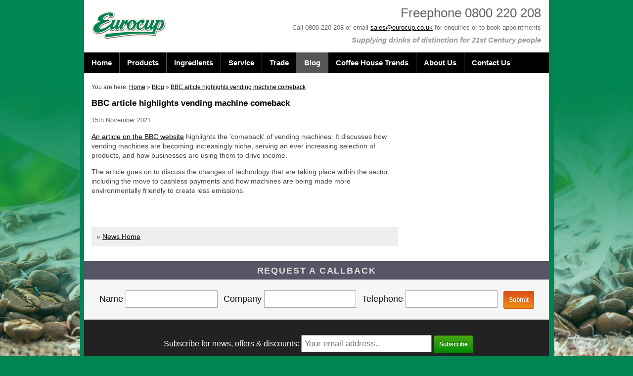

--- FILE ---
content_type: text/html; charset=UTF-8
request_url: https://www.eurocup.co.uk/blog/bbc-article-highlights-vending-machine-comeback
body_size: 3193
content:
<!DOCTYPE html PUBLIC "-//W3C//DTD XHTML 1.0 Transitional//EN" "http://www.w3.org/TR/xhtml1/DTD/xhtml1-transitional.dtd">
<html xmlns="http://www.w3.org/1999/xhtml" xml:lang="en" lang="en">
    <head>
		<!-- Google tag (gtag.js) -->
		<script async src="https://www.googletagmanager.com/gtag/js?id=G-Y9P2CF6X3B"></script>
		<script>
		  window.dataLayer = window.dataLayer || [];
		  function gtag(){dataLayer.push(arguments);}
		  gtag('js', new Date());

		  gtag('config', 'G-Y9P2CF6X3B');
		</script>
        <meta http-equiv="Content-Type" content="text/html; charset=iso-8859-1" />
        <title>BBC article highlights vending machine comeback</title>
        <meta name='description' content='An article on the BBC website highlights the vending machine comeback' />
        <meta name="keywords" content='vending,machine,comeback,BBC,article' />
        <link rel="shortcut icon" href="/favicon.ico" type="image/x-icon" />
        <link rel="alternate" type="application/rss+xml" title="Eurocup RSS Feed" href="/rss.xml" />
        <link rel="stylesheet" type="text/css" href="/assets/main.css?21" />
        <script type="text/javascript" src="/assets/jquery-1.4.3.min.js"></script>
        <script type="text/javascript" src="/assets/fancybox/jquery.fancybox-1.3.4.js"></script>
        <!--[if lt IE 8]><link rel="stylesheet" type="text/css" href="/assets/ie.css" /><![endif]-->
        <!--[if gt IE 8]><link rel="stylesheet" type="text/css" href="/assets/ie9.css" /><![endif]-->
        <link rel="stylesheet" type="text/css" href="/assets/fancybox/jquery.fancybox-1.3.4.css" />
        						
<script type="text/javascript">

  var _gaq = _gaq || [];
  _gaq.push(['_setAccount', 'UA-27488547-2']);
  _gaq.push(['_trackPageview']);
	
	

  (function() {
    var ga = document.createElement('script'); ga.type = 'text/javascript'; ga.async = true;
    ga.src = ('https:' == document.location.protocol ? 'https://ssl' : 'http://www') + '.google-analytics.com/ga.js';
    var s = document.getElementsByTagName('script')[0]; s.parentNode.insertBefore(ga, s);
  })();

</script>		
 
        <!--Start of Zendesk Chat Script-->
        <script type="text/javascript">
        window.$zopim||(function(d,s){var z=$zopim=function(c){
        z._.push(c)},$=z.s=
        d.createElement(s),e=d.getElementsByTagName(s)[0];z.set=function(o){z.set.
        _.push(o)};z._=[];z.set._=[];$.async=!0;$.setAttribute('charset','utf-8');
        $.src='https://v2.zopim.com/?4cdjLVHVrk1lvxMdQSJOspvqvMRIBu3B';z.t=+new Date;$.
        type='text/javascript';e.parentNode.insertBefore($,e)})(document,'script');
        </script>
        <!--End of Zendesk Chat Script-->
				<!-- Global site tag (gtag.js) - Google Ads: 960374930 --> 
				<script async src="https://www.googletagmanager.com/gtag/js?id=AW-960374930"></script>
				<script>window.dataLayer = window.dataLayer || []; function gtag(){dataLayer.push(arguments);} gtag('js', new Date()); gtag('config', 'AW-960374930');</script> 
    </head>
    <body>
        
        
        <a name='top'></a>
        
        
        <!-- HEAD -->
        <div id='header'>
            
            
            <!-- TOP STRAP -->
            <div id='top'>
                <div id='topright'>
									<div id='contacts'>Freephone 0800 220 208</div>
									<div>Call 0800 220 208 or email <a href='mailto:sales@eurocup.co.uk'>sales@eurocup.co.uk</a> for enquiries or to book appointments</div>
									<div id='strapline'>Supplying drinks of distinction for 21st Century people</div>
                </div>
                
                <div id='logo'>
                    <a href='/' class='nound'><img src='/layout/logos/eurocup.gif' width='154' height='68' alt='Eurocup: Home' /></a>
                </div>
                
            </div>
            <!-- /TOP STRAP -->


            <!-- MENU -->
            <div id='menu'>
                <ul>
        <li><a href='/' class='off' title='Home'><span>Home</span></a></li>
<li><a href='/products' class='off' title='Products'><span>Products</span></a></li>
<li><a href='/ingredients' class='off' title='Ingredients'><span>Ingredients</span></a></li>
<li><a href='/service' class='off' title='Service'><span>Service</span></a></li>
<li><a href='/trade' class='off' title='Trade'><span>Trade</span></a></li>
<li><a href='/blog' class='on' title='Blog'><span>Blog</span></a></li>
<li><a href='/coffee-house-trends' class='off' title='Coffee House Trends'><span>Coffee House Trends</span></a></li>
<li><a href='/about' class='off' title='About Us'><span>About Us</span></a></li>
<li><a href='/contact' class='off' title='Contact Us'><span>Contact Us</span></a></li>
                </ul>
            </div><div><img src='/layout/b.gif' alt=' ' width='1' height='10' /></div>
            <!-- /MENU -->
        
					
						<!-- CONTENT -->
            <div class='main'>


<div class='youarehere'>You are here: <a href='/'>Home</a> &raquo; <a href='/blog'>Blog</a> &raquo; <a href='/blog/bbc-article-highlights-vending-machine-comeback'>BBC article highlights vending machine comeback</a></div>

<h1>BBC article highlights vending machine comeback</h1>

            <div class='news_body'>
                <div class='news_date'>15th November 2021</div> <p><a href="https://www.bbc.co.uk/news/business-58815695">An article on the BBC website</a> highlights the &#39;comeback&#39; of vending machines. It discusses how vending machines are becoming increasingly niche, serving an ever increasing&nbsp;selection of products, and how businesses are using them to drive income.</p>

<p>The article goes on to discuss the changes of technology that are taking place within the sector, including the move to cashless payments and how machines are being made more environmentally friendly to create less emissions.</p><br/><br/><div class='news_gohome'>&raquo; <a href='/blog'>News Home</a></div>
            </div>
				
                
            </div>
            <!-- /CONTENT -->

            
        </div>
        <!-- /HEAD -->
				
				        <div id='callback'>
					<div id='callback_title'>Request a callback</div>
					<form method='POST' action='#callback'>



						<label>Name <input type='text' name='callback_name' value='' /></label>
						<label>Company <input type='text' name='callback_company' value='' /></label>
						<label>Telephone <input type='text' name='callback_telephone' value='' /></label>
						<input type='submit' name='callback_submit' id='callback_submit' value='Submit' />
					</form>				
				</div>			
        <!-- FOOTER BAR -->
        <div id='footer'>
            
            <div id='footer_inner'>
						
						
								<div class='c' style='padding-bottom:10px;font-size:1.3em;' id='subber'>
									<form method='post' action='#subber'>
										<label for='subemail' style='color:#fff'>Subscribe for news, offers &amp; discounts:</label> 
										<input type='email' name='subemail' id='subemail' placeholder='Your email address..' style='width:250px;font-size:1.1em;padding:5px;' required='required' value='' />
										<input type='submit' name='subsubmit' value='Subscribe' style='border:1px solid #34740e; -webkit-border-radius: 3px; -moz-border-radius: 3px;border-radius: 3px;font-size:12px;font-family:arial, helvetica, sans-serif; padding: 10px 10px 10px 10px; text-decoration:none; display:inline-block;text-shadow: -1px -1px 0 rgba(0,0,0,0.3);font-weight:bold; color: #FFFFFF;background-color: #4ba614; background-image: -webkit-gradient(linear, left top, left bottom, from(#4ba614), to(#008c00));background-image: -webkit-linear-gradient(top, #4ba614, #008c00);background-image: -moz-linear-gradient(top, #4ba614, #008c00);background-image: -ms-linear-gradient(top, #4ba614, #008c00);background-image: -o-linear-gradient(top, #4ba614, #008c00);background-image: linear-gradient(to bottom, #4ba614,#008c00);filter:progid:DXImageTransform.Microsoft.gradient(GradientType=0,startColorstr=#4ba614, endColorstr=#008c00);' />
									</form>
								</div>
                
                <div class='c' id='direct_to'>DIRECT SUPPLY TO THE NORTH WEST, NORTH WALES AND YORKSHIRE REGIONS</div>
								
								<div>
									<div class='fl bot_area' style='width:330px'>
										<div class='bot_section'>Quick Links</div>
&raquo; <a href='/products/table-top-workplace-coffee-machines/premier-200-incup-drinks-machine'>Most popular tabletop workplace system</a><br/>
&raquo; <a href='/products/coffee-house-starter-systems/vitale-instant'>Most popular coffee house instant machine</a><br/>
&raquo; <a href='/products/coffee-house-high-capacity-systems/vitro-espresso'>Most popular coffee house high capacity machine</a><br/>
&raquo; <a href='/products/floor-standing-workplace-coffee-machines'>Most popular floor standing workplace machines</a><br/>
&raquo; <a href='/products/snackcanbottle-systems/palma-h70-or-h87'>Most popular snack/can &amp; bottle machine</a>
									</div>
									<div class='fl bot_area' style='width:260px'>
										<div class='bot_section'>Contact Us</div>
Paragon International Ltd t/a Eurocup<br/>
7 Paddock Rd, West Pimbo<br/>
Skelmersdale<br/>
WN8 9PL
									</div>
									<div class='fl bot_area bot_accred' style='width:300px'>
										<div class='bot_section'>Accreditations</div>
<img src='/layout/logos/haccp.gif' alt='HACCP' style='margin-left:0px' />
									</div>
									<div class='cl'><img src='/layout/b.gif' alt=' ' /></div>
								</div>						
                
            </div>
            
        </div>
        <!-- /FOOTER BAR -->
				
				<div id="very_bottom">
  				
  				<div class="fr more_small" style=""><a href='/blog/bbc-article-highlights-vending-machine-comeback?m=on'>Mobile Version</a> - <a href='/attributions'>Attributions</a> - <a href='/privacy-policy'>Privacy Policy</a> - <a href='#top'>Return to Top</a></div>
  				
  				<div class="more_small">For more information or to book an appointment freephone 0800 220 208 or email <a href='mailto:sales@eurocup.co.uk'>sales@eurocup.co.uk</a></div>

				</div>
				
        <script type="text/javascript">
          $(document).ready(function() {
            $("a.iframe").fancybox({'overlayColor':'#000','overlayOpacity':'0.8','height':220,'width':450});
            $("a.lbimage").fancybox({'overlayColor':'#000','overlayOpacity':'0.8','titleShow':false});
          });
        </script>		

				
    </body>
</html> 


--- FILE ---
content_type: text/css
request_url: https://www.eurocup.co.uk/assets/main.css?21
body_size: 2294
content:
/* Links a98e00 */

a:link {
    color: #000; 
    text-decoration: underline; 
} 

a:visited {
    color: #000; 
    text-decoration: underline; 
} 

a:hover {
    color: #000;
    text-decoration: underline; 
} 

#menu {
    background: #000;
    width:940px;
    height:42px;
		margin-top:23px;
}

#menu ul {
    margin:0px;
    padding:0px 0px 0px 0px;
    list-style-type:none;
}

#menu li {
    display:inline;
    padding:0px !important;
    margin:0px 0px 0px 0px !important;
    float:left;
}

#menu a {
		/*width:134px;*/
    margin:0px 0px 0px 0px;
    padding:12px 0px 13px 0px;
    text-decoration:none;
    font-family:Arial;
    font-size:1.2em;
    display:block;
		    background: #000;
}

#menu a span {
    padding:12px 15px 13px 15px;
    color:#fff;
		font-weight:bold;
		border-right:1px solid #555;
}

#menu a.on span, #menu a:hover span {
    color:#fff !important;
		background:#555;
}


/* Core Layout */

body {
    margin:0px;
    padding-bottom:0px;
    font-family: Tahoma, Arial;
    font-size: 0.8em;
    line-height: 140%;
    text-align: center;
    color: #444;
    background: #008452 url(/layout/page/bg_steam_2.jpg?3433223333) fixed center bottom no-repeat	;

}

#header {
    text-align: center;
    margin:0px auto 0px auto;
    width:940px;
    background:#fff;
}      

#top {
    text-align:left;
		padding-left:10px;
		padding-top:5px;
}

#logo {
    padding-top:10px;
		padding-left:3px;
}

#topright {
    margin:2px 16px 0px 0px;
    float:right;
    text-align:right;
    width:700px;
		padding-top:11px;
		color:#666;
}

#contacts {
		font-size:2em;
		padding-bottom:12px;
}

#strapline {
		font-style:italic;
		font-weight:bold;
		font-size:1.2em;
		color:#999;
		padding-top:8px;
}

.cl {
    clear:both;
}

.cl img {
    height:1px;
    width:1px;
}

.youarehere {
    text-align:left;
    font-size:0.95em;
    padding:0px 0px 15px 0px;
}

.main {
    text-align:left;
    padding:10px 13px 30px 15px;
		min-height:250px;
}

#callback {
    text-align: center;
    margin:0px auto 0px auto;
    width:940px;
    padding:0px;
    color:#111;
    font-size:0.95em;
		background:#f6f6f6;
		/*border-radius:5px;*/
}

#callback_title {
	background:#556;
	color:#ddd;
	padding:10px;
	font-weight:bold;
	text-transform:uppercase;
	font-size:1.5em;
	letter-spacing:0.1em;
}

#callback form {
	font-size:1.5em;
	padding:22px 0px 22px 0px;
}

#callback input[type="text"] {
	font-size:0.9em;
	width:170px;
	padding:7px;
	color:#777;
	margin-right:7px;
	border:1px solid #aaa;
	background:#fff;
}

#callback_submit {
  border:1px solid #d65001; 
  -webkit-border-radius: 3px; 
  -moz-border-radius: 3px;
  border-radius: 3px;
  font-size:12px;
  font-family:arial, helvetica, sans-serif; 
  padding: 10px 10px 10px 10px; 
  text-decoration:none; 
  display:inline-block;
  text-shadow: -1px -1px 0 rgba(0,0,0,0.3);
  font-weight:bold; 
  color: #FFFFFF;
  background-color: #4ba614; 
  background-image: -webkit-gradient(linear, left top, left bottom, from(#da4e18), to(#ef8d14));
  background-image: -webkit-linear-gradient(top, #da4e18, #ef8d14);
  background-image: -moz-linear-gradient(top, #da4e18, #ef8d14);
  background-image: -ms-linear-gradient(top, #da4e18, #ef8d14);
  background-image: -o-linear-gradient(top, #da4e18, #ef8d14);
  background-image: linear-gradient(to bottom, #da4e18,#ef8d14);
  filter:progid:DXImageTransform.Microsoft.gradient(GradientType=0,startColorstr=#da4e18, endColorstr=#ef8d14);
  cursor:pointer;
}

#footer {
    text-align: center;
    margin:0px auto 0px auto;
    width:940px;
    padding:3px 0px 15px 0px;
    color:#888;
    font-size:0.95em;
		background:#222;
		/*border-radius:5px;*/
}

#footer_inner {
    padding:28px 12px 14px 20px;
    text-align:left;
    min-height:63px;
    height:auto !important;
    height:63px;
}

#footer a {
		color:#888;
		border-bottom:1px dotted #666;
		text-decoration:none;
}

#footer a:hover {
		color:#fff;
}


/* Inner Layout */


.newslinks a {
		display:block;
		text-decoration:none;
		border-bottom:1px solid #ccc;
		font-size:0.95em;
		padding:6px 5px 5px 5px;
}

.newslinks a span {
		display:block;
		font-size:0.9em;
}

.newslinks a:hover {
		background:#fff;
}

.newsall {
		font-size:0.85em;
		padding-top:10px;
}

.newsall a {
		text-decoration:none;
}

.returndiv {
		padding-top:4px;
}

.copyright {
    font-style:italic;
    padding-top:4px;
}

.copyright a {
    text-decoration:underline !important;
}


/* Styles */

h1, h2, h3, h4, h5, .title {
    font-weight:bold;
    padding-top:0px;
    color:#000;
    font-size:1.3em;
    margin:0px 0px 17px 0px;
} 

h2 {
    margin-top:20px;
		margin-bottom:12px;
}

.fl {
    float:left;
}

.fr {
    float:right;
}

.tr {
    text-align:right;
}

.tl {
		text-align:left;
}

#map {
    border:5px solid #eee;
    height:300px;
    margin:15px 0px 15px 0px;
}

#locate_form {
		margin-bottom:15px;
}

img {
    border:0px;
} 

.top {
    margin-right:4px;
}

form {
    padding:0px;
    margin:0px;
}	

/* Blog */

.news_index_links {
		line-height: 200%;
}

.newsdate {
		color:#666;
}

.news_im {
		width:80px;
}

.news_date {
		color:#666;
		font-size:0.9em;
		margin-bottom:12px;
		display:block;
}	

.news_body {
		width:620px;
    font-size:1.1em;
    line-height:140%;
}

.news_photo {
		border:5px solid #ddd;
		margin-bottom:20px;
}


.news_index_links a {
		display:block;
		text-decoration:none;
		border-bottom:1px dotted #ccc;
		padding:8px;
}

.news_index_links a span {
		padding-left:8px;
		font-size:0.8em;
}

.news_index_links a:hover {
		background:#eee;
}

.news_gohome {
		background:#eee;
		margin-top:12px;
		padding:10px;
}

/* Contact Page */ 

.contact_right {
		background:#eee;
		margin-top:20px;
		padding:18px;
		width:470px;
}

#enquiry {
		padding-top:10px;
}

#enquiry label {
		display:block;
		color:#333;
		font-weight:bold;
		padding-bottom:3px;
}

#enquiry div input, #enquiry textarea {
		width:455px;
		border:1px solid #aaa;
		background:#fff;
		padding:5px;
		margin-bottom:15px;
		font-size:1.1em;
		font-family:arial;
}

.errors {
		background:pink;
		border:1px solid red;
		padding:10px;
    line-height: 190%;
}

/* Error/Confirm */

#warning {
    width: 100%;
    margin: 20px 0px 20px 0px;
    line-height: 150%;
}

div.wfloat1 {
    float: left;
    width: 60px;
    text-align: center;
}

div.wfloat2 {
    margin-left: 80px;
    text-align: left;
}

.err {
    color: #990000;
    font-weight:bold;
}

.pos {
    color: #336633;
    font-weight:bold;
}

.confirm_bg {
    background:#eee url(/layout/icons/confirm.gif) no-repeat 10px 14px;
    padding:15px 15px 15px 85px;
    margin-top:5px;
    -moz-border-radius: 15px;
    border-radius: 15px;
		line-height:180%;
		font-size:1.1em;
}

.c {
	text-align:center;
}

#rsswrap {
	padding-top:20px;
	padding-left:5px;
}

#rsswrap a {
	display:block;
	background:url(/layout/page/rss.gif) no-repeat;
	padding-left:35px;
	height:25px;
	color:#777;
}

#rsswrap a:hover {
	color:#000;
}

.red {
		color:red;
}

.req {
		margin-top:13px;
		font-size:0.9em;
		margin-right:20px;
		text-align:right;
}

#postcodemap {
		background:#eee;
		padding:2px;
		font-size:1.1em;
		width:80px;
		border:1px solid #ccc;
}

.moretext {
		color:#777;
		font-size:0.9em;
		padding-top:15px;
		line-height:130%;
}

.info {
    padding:11px 11px 11px 37px;
    background:#d4e3eb url(/layout/icons/info.gif?1) no-repeat 11px 11px;
    border:1px solid #708fa0;
    margin-bottom:20px;
    font-size:1.1em;
}


.bot_section {
	color:#999;
	font-weight:bold;
	text-shadow: 1px 1px #000;
	font-size:1.1em;
	padding-bottom:5px;
}

.bot_area {
	line-height:185%;
}

.bot_accred img {
	margin-left:9px;
	margin-top:3px;
}

.more_small {
	font-size:0.85em;
	color:#ccc;
	text-align:left;
}

.more_small a {
	color:#ccc;
	text-decoration:none;
	border-bottom:1px dotted #aaa;
}

.more_small a:hover {
	color:#fff;
}


a.return_button {
 display:block;
 background:#eee;
 padding:5px;
 text-decoration:none !important;
 font-size:1.1em;
 color:#333;
}

.return_button:hover {
	background:#ddd;
}

#blocks {
	margin-right:-30px;
	margin-bottom:-15px;
}

#blocks a {
	display:block;
	float:left;
	padding:10px;
	background:#eee;
	margin-right:20px;
	width:269px;
	text-decoration:none;
	color:#333;
	height:225px;
	text-align:center;
	margin-bottom:20px;
	font-weight:bold;
	font-size:0.95em;
	color:#444;
	position:relative;
}

#blocks a:hover {
	background:#008452;
	color:#fff;
}

#blocks a span {
	display:block;
	margin-top:12px;
	position:absolute;
	top:25px;
	left:20px;
}

.accreds a {
	display:block;
	float:left;
	border:3px solid #eee;
	margin-right:7px;
}

.accreds a:hover {
	border:3px solid #ccc;
}

.bot_accred img {
	border:3px solid #666;
}

.prodim img:hover {
	border:8px solid #ccc !important;
}

#direct_to {
	margin:7px 0px 18px 0px;
	font-size:1.1em;
	font-weight:bold;
	color:#999;
}

#very_bottom {
	margin:15px auto 15px auto;
	width:905px
}



.cof_left {
	width:479px;
	margin-right:30px;
	font-size:1.1em;
	line-height:140%;
}

.cof_right {
	background:#eee;
	padding:10px;
}


.prod_left {
	width:460px;
	margin-top:-20px;
	font-size:1.1em;
	line-height:150%;
}

.prod_right {
	width:410px;
	margin-left:30px;
	margin-top:-5px;
}

.prod_return {
	padding-top:15px;
}

#touchless_splash {
	display:block;
	width:99%;
	height:70px;
	margin-bottom:15px;
	border:3px solid #ccc;
	background:#f1f1f1 url(/images/touchless_splash.jpg) right no-repeat;
	text-decoration:none;
}

#touchless_splash span {
	display:block;
	padding:25px 15px;
	font-size:1.9em;
	color:#008452;
}

--- FILE ---
content_type: text/javascript
request_url: https://www.eurocup.co.uk/assets/jquery-1.4.3.min.js
body_size: 25937
content:
/*!
 * jQuery JavaScript Library v1.4.3
 * http://jquery.com/
 *
 * Copyright 2010, John Resig
 * Dual licensed under the MIT or GPL Version 2 licenses.
 * http://jquery.org/license
 *
 * Includes Sizzle.js
 * http://sizzlejs.com/
 * Copyright 2010, The Dojo Foundation
 * Released under the MIT, BSD, and GPL Licenses.
 *
 * Date: Thu Oct 14 23:10:06 2010 -0400
 */
(function(E,A){function U(){return false}function ba(){return true}function ja(a,b,d){d[0].type=a;return c.event.handle.apply(b,d)}function Ga(a){var b,d,e=[],f=[],h,k,l,n,s,v,B,D;k=c.data(this,this.nodeType?"events":"__events__");if(typeof k==="function")k=k.events;if(!(a.liveFired===this||!k||!k.live||a.button&&a.type==="click")){if(a.namespace)D=RegExp("(^|\\.)"+a.namespace.split(".").join("\\.(?:.*\\.)?")+"(\\.|$)");a.liveFired=this;var H=k.live.slice(0);for(n=0;n<H.length;n++){k=H[n];k.origType.replace(X,
"")===a.type?f.push(k.selector):H.splice(n--,1)}f=c(a.target).closest(f,a.currentTarget);s=0;for(v=f.length;s<v;s++){B=f[s];for(n=0;n<H.length;n++){k=H[n];if(B.selector===k.selector&&(!D||D.test(k.namespace))){l=B.elem;h=null;if(k.preType==="mouseenter"||k.preType==="mouseleave"){a.type=k.preType;h=c(a.relatedTarget).closest(k.selector)[0]}if(!h||h!==l)e.push({elem:l,handleObj:k,level:B.level})}}}s=0;for(v=e.length;s<v;s++){f=e[s];if(d&&f.level>d)break;a.currentTarget=f.elem;a.data=f.handleObj.data;
a.handleObj=f.handleObj;D=f.handleObj.origHandler.apply(f.elem,arguments);if(D===false||a.isPropagationStopped()){d=f.level;if(D===false)b=false}}return b}}function Y(a,b){return(a&&a!=="*"?a+".":"")+b.replace(Ha,"`").replace(Ia,"&")}function ka(a,b,d){if(c.isFunction(b))return c.grep(a,function(f,h){return!!b.call(f,h,f)===d});else if(b.nodeType)return c.grep(a,function(f){return f===b===d});else if(typeof b==="string"){var e=c.grep(a,function(f){return f.nodeType===1});if(Ja.test(b))return c.filter(b,
e,!d);else b=c.filter(b,e)}return c.grep(a,function(f){return c.inArray(f,b)>=0===d})}function la(a,b){var d=0;b.each(function(){if(this.nodeName===(a[d]&&a[d].nodeName)){var e=c.data(a[d++]),f=c.data(this,e);if(e=e&&e.events){delete f.handle;f.events={};for(var h in e)for(var k in e[h])c.event.add(this,h,e[h][k],e[h][k].data)}}})}function Ka(a,b){b.src?c.ajax({url:b.src,async:false,dataType:"script"}):c.globalEval(b.text||b.textContent||b.innerHTML||"");b.parentNode&&b.parentNode.removeChild(b)}
function ma(a,b,d){var e=b==="width"?a.offsetWidth:a.offsetHeight;if(d==="border")return e;c.each(b==="width"?La:Ma,function(){d||(e-=parseFloat(c.css(a,"padding"+this))||0);if(d==="margin")e+=parseFloat(c.css(a,"margin"+this))||0;else e-=parseFloat(c.css(a,"border"+this+"Width"))||0});return e}function ca(a,b,d,e){if(c.isArray(b)&&b.length)c.each(b,function(f,h){d||Na.test(a)?e(a,h):ca(a+"["+(typeof h==="object"||c.isArray(h)?f:"")+"]",h,d,e)});else if(!d&&b!=null&&typeof b==="object")c.isEmptyObject(b)?
e(a,""):c.each(b,function(f,h){ca(a+"["+f+"]",h,d,e)});else e(a,b)}function S(a,b){var d={};c.each(na.concat.apply([],na.slice(0,b)),function(){d[this]=a});return d}function oa(a){if(!da[a]){var b=c("<"+a+">").appendTo("body"),d=b.css("display");b.remove();if(d==="none"||d==="")d="block";da[a]=d}return da[a]}function ea(a){return c.isWindow(a)?a:a.nodeType===9?a.defaultView||a.parentWindow:false}var u=E.document,c=function(){function a(){if(!b.isReady){try{u.documentElement.doScroll("left")}catch(i){setTimeout(a,
1);return}b.ready()}}var b=function(i,r){return new b.fn.init(i,r)},d=E.jQuery,e=E.$,f,h=/^(?:[^<]*(<[\w\W]+>)[^>]*$|#([\w\-]+)$)/,k=/\S/,l=/^\s+/,n=/\s+$/,s=/\W/,v=/\d/,B=/^<(\w+)\s*\/?>(?:<\/\1>)?$/,D=/^[\],:{}\s]*$/,H=/\\(?:["\\\/bfnrt]|u[0-9a-fA-F]{4})/g,w=/"[^"\\\n\r]*"|true|false|null|-?\d+(?:\.\d*)?(?:[eE][+\-]?\d+)?/g,G=/(?:^|:|,)(?:\s*\[)+/g,M=/(webkit)[ \/]([\w.]+)/,g=/(opera)(?:.*version)?[ \/]([\w.]+)/,j=/(msie) ([\w.]+)/,o=/(mozilla)(?:.*? rv:([\w.]+))?/,m=navigator.userAgent,p=false,
q=[],t,x=Object.prototype.toString,C=Object.prototype.hasOwnProperty,P=Array.prototype.push,N=Array.prototype.slice,R=String.prototype.trim,Q=Array.prototype.indexOf,L={};b.fn=b.prototype={init:function(i,r){var y,z,F;if(!i)return this;if(i.nodeType){this.context=this[0]=i;this.length=1;return this}if(i==="body"&&!r&&u.body){this.context=u;this[0]=u.body;this.selector="body";this.length=1;return this}if(typeof i==="string")if((y=h.exec(i))&&(y[1]||!r))if(y[1]){F=r?r.ownerDocument||r:u;if(z=B.exec(i))if(b.isPlainObject(r)){i=
[u.createElement(z[1])];b.fn.attr.call(i,r,true)}else i=[F.createElement(z[1])];else{z=b.buildFragment([y[1]],[F]);i=(z.cacheable?z.fragment.cloneNode(true):z.fragment).childNodes}return b.merge(this,i)}else{if((z=u.getElementById(y[2]))&&z.parentNode){if(z.id!==y[2])return f.find(i);this.length=1;this[0]=z}this.context=u;this.selector=i;return this}else if(!r&&!s.test(i)){this.selector=i;this.context=u;i=u.getElementsByTagName(i);return b.merge(this,i)}else return!r||r.jquery?(r||f).find(i):b(r).find(i);
else if(b.isFunction(i))return f.ready(i);if(i.selector!==A){this.selector=i.selector;this.context=i.context}return b.makeArray(i,this)},selector:"",jquery:"1.4.3",length:0,size:function(){return this.length},toArray:function(){return N.call(this,0)},get:function(i){return i==null?this.toArray():i<0?this.slice(i)[0]:this[i]},pushStack:function(i,r,y){var z=b();b.isArray(i)?P.apply(z,i):b.merge(z,i);z.prevObject=this;z.context=this.context;if(r==="find")z.selector=this.selector+(this.selector?" ":
"")+y;else if(r)z.selector=this.selector+"."+r+"("+y+")";return z},each:function(i,r){return b.each(this,i,r)},ready:function(i){b.bindReady();if(b.isReady)i.call(u,b);else q&&q.push(i);return this},eq:function(i){return i===-1?this.slice(i):this.slice(i,+i+1)},first:function(){return this.eq(0)},last:function(){return this.eq(-1)},slice:function(){return this.pushStack(N.apply(this,arguments),"slice",N.call(arguments).join(","))},map:function(i){return this.pushStack(b.map(this,function(r,y){return i.call(r,
y,r)}))},end:function(){return this.prevObject||b(null)},push:P,sort:[].sort,splice:[].splice};b.fn.init.prototype=b.fn;b.extend=b.fn.extend=function(){var i=arguments[0]||{},r=1,y=arguments.length,z=false,F,I,K,J,fa;if(typeof i==="boolean"){z=i;i=arguments[1]||{};r=2}if(typeof i!=="object"&&!b.isFunction(i))i={};if(y===r){i=this;--r}for(;r<y;r++)if((F=arguments[r])!=null)for(I in F){K=i[I];J=F[I];if(i!==J)if(z&&J&&(b.isPlainObject(J)||(fa=b.isArray(J)))){if(fa){fa=false;clone=K&&b.isArray(K)?K:[]}else clone=
K&&b.isPlainObject(K)?K:{};i[I]=b.extend(z,clone,J)}else if(J!==A)i[I]=J}return i};b.extend({noConflict:function(i){E.$=e;if(i)E.jQuery=d;return b},isReady:false,readyWait:1,ready:function(i){i===true&&b.readyWait--;if(!b.readyWait||i!==true&&!b.isReady){if(!u.body)return setTimeout(b.ready,1);b.isReady=true;if(!(i!==true&&--b.readyWait>0)){if(q){for(var r=0;i=q[r++];)i.call(u,b);q=null}b.fn.triggerHandler&&b(u).triggerHandler("ready")}}},bindReady:function(){if(!p){p=true;if(u.readyState==="complete")return setTimeout(b.ready,
1);if(u.addEventListener){u.addEventListener("DOMContentLoaded",t,false);E.addEventListener("load",b.ready,false)}else if(u.attachEvent){u.attachEvent("onreadystatechange",t);E.attachEvent("onload",b.ready);var i=false;try{i=E.frameElement==null}catch(r){}u.documentElement.doScroll&&i&&a()}}},isFunction:function(i){return b.type(i)==="function"},isArray:Array.isArray||function(i){return b.type(i)==="array"},isWindow:function(i){return i&&typeof i==="object"&&"setInterval"in i},isNaN:function(i){return i==
null||!v.test(i)||isNaN(i)},type:function(i){return i==null?String(i):L[x.call(i)]||"object"},isPlainObject:function(i){if(!i||b.type(i)!=="object"||i.nodeType||b.isWindow(i))return false;if(i.constructor&&!C.call(i,"constructor")&&!C.call(i.constructor.prototype,"isPrototypeOf"))return false;for(var r in i);return r===A||C.call(i,r)},isEmptyObject:function(i){for(var r in i)return false;return true},error:function(i){throw i;},parseJSON:function(i){if(typeof i!=="string"||!i)return null;i=b.trim(i);
if(D.test(i.replace(H,"@").replace(w,"]").replace(G,"")))return E.JSON&&E.JSON.parse?E.JSON.parse(i):(new Function("return "+i))();else b.error("Invalid JSON: "+i)},noop:function(){},globalEval:function(i){if(i&&k.test(i)){var r=u.getElementsByTagName("head")[0]||u.documentElement,y=u.createElement("script");y.type="text/javascript";if(b.support.scriptEval)y.appendChild(u.createTextNode(i));else y.text=i;r.insertBefore(y,r.firstChild);r.removeChild(y)}},nodeName:function(i,r){return i.nodeName&&i.nodeName.toUpperCase()===
r.toUpperCase()},each:function(i,r,y){var z,F=0,I=i.length,K=I===A||b.isFunction(i);if(y)if(K)for(z in i){if(r.apply(i[z],y)===false)break}else for(;F<I;){if(r.apply(i[F++],y)===false)break}else if(K)for(z in i){if(r.call(i[z],z,i[z])===false)break}else for(y=i[0];F<I&&r.call(y,F,y)!==false;y=i[++F]);return i},trim:R?function(i){return i==null?"":R.call(i)}:function(i){return i==null?"":i.toString().replace(l,"").replace(n,"")},makeArray:function(i,r){var y=r||[];if(i!=null){var z=b.type(i);i.length==
null||z==="string"||z==="function"||z==="regexp"||b.isWindow(i)?P.call(y,i):b.merge(y,i)}return y},inArray:function(i,r){if(r.indexOf)return r.indexOf(i);for(var y=0,z=r.length;y<z;y++)if(r[y]===i)return y;return-1},merge:function(i,r){var y=i.length,z=0;if(typeof r.length==="number")for(var F=r.length;z<F;z++)i[y++]=r[z];else for(;r[z]!==A;)i[y++]=r[z++];i.length=y;return i},grep:function(i,r,y){var z=[],F;y=!!y;for(var I=0,K=i.length;I<K;I++){F=!!r(i[I],I);y!==F&&z.push(i[I])}return z},map:function(i,
r,y){for(var z=[],F,I=0,K=i.length;I<K;I++){F=r(i[I],I,y);if(F!=null)z[z.length]=F}return z.concat.apply([],z)},guid:1,proxy:function(i,r,y){if(arguments.length===2)if(typeof r==="string"){y=i;i=y[r];r=A}else if(r&&!b.isFunction(r)){y=r;r=A}if(!r&&i)r=function(){return i.apply(y||this,arguments)};if(i)r.guid=i.guid=i.guid||r.guid||b.guid++;return r},access:function(i,r,y,z,F,I){var K=i.length;if(typeof r==="object"){for(var J in r)b.access(i,J,r[J],z,F,y);return i}if(y!==A){z=!I&&z&&b.isFunction(y);
for(J=0;J<K;J++)F(i[J],r,z?y.call(i[J],J,F(i[J],r)):y,I);return i}return K?F(i[0],r):A},now:function(){return(new Date).getTime()},uaMatch:function(i){i=i.toLowerCase();i=M.exec(i)||g.exec(i)||j.exec(i)||i.indexOf("compatible")<0&&o.exec(i)||[];return{browser:i[1]||"",version:i[2]||"0"}},browser:{}});b.each("Boolean Number String Function Array Date RegExp Object".split(" "),function(i,r){L["[object "+r+"]"]=r.toLowerCase()});m=b.uaMatch(m);if(m.browser){b.browser[m.browser]=true;b.browser.version=
m.version}if(b.browser.webkit)b.browser.safari=true;if(Q)b.inArray=function(i,r){return Q.call(r,i)};if(!/\s/.test("\u00a0")){l=/^[\s\xA0]+/;n=/[\s\xA0]+$/}f=b(u);if(u.addEventListener)t=function(){u.removeEventListener("DOMContentLoaded",t,false);b.ready()};else if(u.attachEvent)t=function(){if(u.readyState==="complete"){u.detachEvent("onreadystatechange",t);b.ready()}};return E.jQuery=E.$=b}();(function(){c.support={};var a=u.documentElement,b=u.createElement("script"),d=u.createElement("div"),
e="script"+c.now();d.style.display="none";d.innerHTML="   <link/><table></table><a href='/a' style='color:red;float:left;opacity:.55;'>a</a><input type='checkbox'/>";var f=d.getElementsByTagName("*"),h=d.getElementsByTagName("a")[0],k=u.createElement("select"),l=k.appendChild(u.createElement("option"));if(!(!f||!f.length||!h)){c.support={leadingWhitespace:d.firstChild.nodeType===3,tbody:!d.getElementsByTagName("tbody").length,htmlSerialize:!!d.getElementsByTagName("link").length,style:/red/.test(h.getAttribute("style")),
hrefNormalized:h.getAttribute("href")==="/a",opacity:/^0.55$/.test(h.style.opacity),cssFloat:!!h.style.cssFloat,checkOn:d.getElementsByTagName("input")[0].value==="on",optSelected:l.selected,optDisabled:false,checkClone:false,scriptEval:false,noCloneEvent:true,boxModel:null,inlineBlockNeedsLayout:false,shrinkWrapBlocks:false,reliableHiddenOffsets:true};k.disabled=true;c.support.optDisabled=!l.disabled;b.type="text/javascript";try{b.appendChild(u.createTextNode("window."+e+"=1;"))}catch(n){}a.insertBefore(b,
a.firstChild);if(E[e]){c.support.scriptEval=true;delete E[e]}a.removeChild(b);if(d.attachEvent&&d.fireEvent){d.attachEvent("onclick",function s(){c.support.noCloneEvent=false;d.detachEvent("onclick",s)});d.cloneNode(true).fireEvent("onclick")}d=u.createElement("div");d.innerHTML="<input type='radio' name='radiotest' checked='checked'/>";a=u.createDocumentFragment();a.appendChild(d.firstChild);c.support.checkClone=a.cloneNode(true).cloneNode(true).lastChild.checked;c(function(){var s=u.createElement("div");
s.style.width=s.style.paddingLeft="1px";u.body.appendChild(s);c.boxModel=c.support.boxModel=s.offsetWidth===2;if("zoom"in s.style){s.style.display="inline";s.style.zoom=1;c.support.inlineBlockNeedsLayout=s.offsetWidth===2;s.style.display="";s.innerHTML="<div style='width:4px;'></div>";c.support.shrinkWrapBlocks=s.offsetWidth!==2}s.innerHTML="<table><tr><td style='padding:0;display:none'></td><td>t</td></tr></table>";var v=s.getElementsByTagName("td");c.support.reliableHiddenOffsets=v[0].offsetHeight===
0;v[0].style.display="";v[1].style.display="none";c.support.reliableHiddenOffsets=c.support.reliableHiddenOffsets&&v[0].offsetHeight===0;s.innerHTML="";u.body.removeChild(s).style.display="none"});a=function(s){var v=u.createElement("div");s="on"+s;var B=s in v;if(!B){v.setAttribute(s,"return;");B=typeof v[s]==="function"}return B};c.support.submitBubbles=a("submit");c.support.changeBubbles=a("change");a=b=d=f=h=null}})();c.props={"for":"htmlFor","class":"className",readonly:"readOnly",maxlength:"maxLength",
cellspacing:"cellSpacing",rowspan:"rowSpan",colspan:"colSpan",tabindex:"tabIndex",usemap:"useMap",frameborder:"frameBorder"};var pa={},Oa=/^(?:\{.*\}|\[.*\])$/;c.extend({cache:{},uuid:0,expando:"jQuery"+c.now(),noData:{embed:true,object:"clsid:D27CDB6E-AE6D-11cf-96B8-444553540000",applet:true},data:function(a,b,d){if(c.acceptData(a)){a=a==E?pa:a;var e=a.nodeType,f=e?a[c.expando]:null,h=c.cache;if(!(e&&!f&&typeof b==="string"&&d===A)){if(e)f||(a[c.expando]=f=++c.uuid);else h=a;if(typeof b==="object")if(e)h[f]=
c.extend(h[f],b);else c.extend(h,b);else if(e&&!h[f])h[f]={};a=e?h[f]:h;if(d!==A)a[b]=d;return typeof b==="string"?a[b]:a}}},removeData:function(a,b){if(c.acceptData(a)){a=a==E?pa:a;var d=a.nodeType,e=d?a[c.expando]:a,f=c.cache,h=d?f[e]:e;if(b){if(h){delete h[b];d&&c.isEmptyObject(h)&&c.removeData(a)}}else if(d&&c.support.deleteExpando)delete a[c.expando];else if(a.removeAttribute)a.removeAttribute(c.expando);else if(d)delete f[e];else for(var k in a)delete a[k]}},acceptData:function(a){if(a.nodeName){var b=
c.noData[a.nodeName.toLowerCase()];if(b)return!(b===true||a.getAttribute("classid")!==b)}return true}});c.fn.extend({data:function(a,b){if(typeof a==="undefined")return this.length?c.data(this[0]):null;else if(typeof a==="object")return this.each(function(){c.data(this,a)});var d=a.split(".");d[1]=d[1]?"."+d[1]:"";if(b===A){var e=this.triggerHandler("getData"+d[1]+"!",[d[0]]);if(e===A&&this.length){e=c.data(this[0],a);if(e===A&&this[0].nodeType===1){e=this[0].getAttribute("data-"+a);if(typeof e===
"string")try{e=e==="true"?true:e==="false"?false:e==="null"?null:!c.isNaN(e)?parseFloat(e):Oa.test(e)?c.parseJSON(e):e}catch(f){}else e=A}}return e===A&&d[1]?this.data(d[0]):e}else return this.each(function(){var h=c(this),k=[d[0],b];h.triggerHandler("setData"+d[1]+"!",k);c.data(this,a,b);h.triggerHandler("changeData"+d[1]+"!",k)})},removeData:function(a){return this.each(function(){c.removeData(this,a)})}});c.extend({queue:function(a,b,d){if(a){b=(b||"fx")+"queue";var e=c.data(a,b);if(!d)return e||
[];if(!e||c.isArray(d))e=c.data(a,b,c.makeArray(d));else e.push(d);return e}},dequeue:function(a,b){b=b||"fx";var d=c.queue(a,b),e=d.shift();if(e==="inprogress")e=d.shift();if(e){b==="fx"&&d.unshift("inprogress");e.call(a,function(){c.dequeue(a,b)})}}});c.fn.extend({queue:function(a,b){if(typeof a!=="string"){b=a;a="fx"}if(b===A)return c.queue(this[0],a);return this.each(function(){var d=c.queue(this,a,b);a==="fx"&&d[0]!=="inprogress"&&c.dequeue(this,a)})},dequeue:function(a){return this.each(function(){c.dequeue(this,
a)})},delay:function(a,b){a=c.fx?c.fx.speeds[a]||a:a;b=b||"fx";return this.queue(b,function(){var d=this;setTimeout(function(){c.dequeue(d,b)},a)})},clearQueue:function(a){return this.queue(a||"fx",[])}});var qa=/[\n\t]/g,ga=/\s+/,Pa=/\r/g,Qa=/^(?:href|src|style)$/,Ra=/^(?:button|input)$/i,Sa=/^(?:button|input|object|select|textarea)$/i,Ta=/^a(?:rea)?$/i,ra=/^(?:radio|checkbox)$/i;c.fn.extend({attr:function(a,b){return c.access(this,a,b,true,c.attr)},removeAttr:function(a){return this.each(function(){c.attr(this,
a,"");this.nodeType===1&&this.removeAttribute(a)})},addClass:function(a){if(c.isFunction(a))return this.each(function(s){var v=c(this);v.addClass(a.call(this,s,v.attr("class")))});if(a&&typeof a==="string")for(var b=(a||"").split(ga),d=0,e=this.length;d<e;d++){var f=this[d];if(f.nodeType===1)if(f.className){for(var h=" "+f.className+" ",k=f.className,l=0,n=b.length;l<n;l++)if(h.indexOf(" "+b[l]+" ")<0)k+=" "+b[l];f.className=c.trim(k)}else f.className=a}return this},removeClass:function(a){if(c.isFunction(a))return this.each(function(n){var s=
c(this);s.removeClass(a.call(this,n,s.attr("class")))});if(a&&typeof a==="string"||a===A)for(var b=(a||"").split(ga),d=0,e=this.length;d<e;d++){var f=this[d];if(f.nodeType===1&&f.className)if(a){for(var h=(" "+f.className+" ").replace(qa," "),k=0,l=b.length;k<l;k++)h=h.replace(" "+b[k]+" "," ");f.className=c.trim(h)}else f.className=""}return this},toggleClass:function(a,b){var d=typeof a,e=typeof b==="boolean";if(c.isFunction(a))return this.each(function(f){var h=c(this);h.toggleClass(a.call(this,
f,h.attr("class"),b),b)});return this.each(function(){if(d==="string")for(var f,h=0,k=c(this),l=b,n=a.split(ga);f=n[h++];){l=e?l:!k.hasClass(f);k[l?"addClass":"removeClass"](f)}else if(d==="undefined"||d==="boolean"){this.className&&c.data(this,"__className__",this.className);this.className=this.className||a===false?"":c.data(this,"__className__")||""}})},hasClass:function(a){a=" "+a+" ";for(var b=0,d=this.length;b<d;b++)if((" "+this[b].className+" ").replace(qa," ").indexOf(a)>-1)return true;return false},
val:function(a){if(!arguments.length){var b=this[0];if(b){if(c.nodeName(b,"option")){var d=b.attributes.value;return!d||d.specified?b.value:b.text}if(c.nodeName(b,"select")){var e=b.selectedIndex;d=[];var f=b.options;b=b.type==="select-one";if(e<0)return null;var h=b?e:0;for(e=b?e+1:f.length;h<e;h++){var k=f[h];if(k.selected&&(c.support.optDisabled?!k.disabled:k.getAttribute("disabled")===null)&&(!k.parentNode.disabled||!c.nodeName(k.parentNode,"optgroup"))){a=c(k).val();if(b)return a;d.push(a)}}return d}if(ra.test(b.type)&&
!c.support.checkOn)return b.getAttribute("value")===null?"on":b.value;return(b.value||"").replace(Pa,"")}return A}var l=c.isFunction(a);return this.each(function(n){var s=c(this),v=a;if(this.nodeType===1){if(l)v=a.call(this,n,s.val());if(v==null)v="";else if(typeof v==="number")v+="";else if(c.isArray(v))v=c.map(v,function(D){return D==null?"":D+""});if(c.isArray(v)&&ra.test(this.type))this.checked=c.inArray(s.val(),v)>=0;else if(c.nodeName(this,"select")){var B=c.makeArray(v);c("option",this).each(function(){this.selected=
c.inArray(c(this).val(),B)>=0});if(!B.length)this.selectedIndex=-1}else this.value=v}})}});c.extend({attrFn:{val:true,css:true,html:true,text:true,data:true,width:true,height:true,offset:true},attr:function(a,b,d,e){if(!a||a.nodeType===3||a.nodeType===8)return A;if(e&&b in c.attrFn)return c(a)[b](d);e=a.nodeType!==1||!c.isXMLDoc(a);var f=d!==A;b=e&&c.props[b]||b;if(a.nodeType===1){var h=Qa.test(b);if((b in a||a[b]!==A)&&e&&!h){if(f){b==="type"&&Ra.test(a.nodeName)&&a.parentNode&&c.error("type property can't be changed");
if(d===null)a.nodeType===1&&a.removeAttribute(b);else a[b]=d}if(c.nodeName(a,"form")&&a.getAttributeNode(b))return a.getAttributeNode(b).nodeValue;if(b==="tabIndex")return(b=a.getAttributeNode("tabIndex"))&&b.specified?b.value:Sa.test(a.nodeName)||Ta.test(a.nodeName)&&a.href?0:A;return a[b]}if(!c.support.style&&e&&b==="style"){if(f)a.style.cssText=""+d;return a.style.cssText}f&&a.setAttribute(b,""+d);if(!a.attributes[b]&&a.hasAttribute&&!a.hasAttribute(b))return A;a=!c.support.hrefNormalized&&e&&
h?a.getAttribute(b,2):a.getAttribute(b);return a===null?A:a}}});var X=/\.(.*)$/,ha=/^(?:textarea|input|select)$/i,Ha=/\./g,Ia=/ /g,Ua=/[^\w\s.|`]/g,Va=function(a){return a.replace(Ua,"\\$&")},sa={focusin:0,focusout:0};c.event={add:function(a,b,d,e){if(!(a.nodeType===3||a.nodeType===8)){if(c.isWindow(a)&&a!==E&&!a.frameElement)a=E;if(d===false)d=U;var f,h;if(d.handler){f=d;d=f.handler}if(!d.guid)d.guid=c.guid++;if(h=c.data(a)){var k=a.nodeType?"events":"__events__",l=h[k],n=h.handle;if(typeof l===
"function"){n=l.handle;l=l.events}else if(!l){a.nodeType||(h[k]=h=function(){});h.events=l={}}if(!n)h.handle=n=function(){return typeof c!=="undefined"&&!c.event.triggered?c.event.handle.apply(n.elem,arguments):A};n.elem=a;b=b.split(" ");for(var s=0,v;k=b[s++];){h=f?c.extend({},f):{handler:d,data:e};if(k.indexOf(".")>-1){v=k.split(".");k=v.shift();h.namespace=v.slice(0).sort().join(".")}else{v=[];h.namespace=""}h.type=k;if(!h.guid)h.guid=d.guid;var B=l[k],D=c.event.special[k]||{};if(!B){B=l[k]=[];
if(!D.setup||D.setup.call(a,e,v,n)===false)if(a.addEventListener)a.addEventListener(k,n,false);else a.attachEvent&&a.attachEvent("on"+k,n)}if(D.add){D.add.call(a,h);if(!h.handler.guid)h.handler.guid=d.guid}B.push(h);c.event.global[k]=true}a=null}}},global:{},remove:function(a,b,d,e){if(!(a.nodeType===3||a.nodeType===8)){if(d===false)d=U;var f,h,k=0,l,n,s,v,B,D,H=a.nodeType?"events":"__events__",w=c.data(a),G=w&&w[H];if(w&&G){if(typeof G==="function"){w=G;G=G.events}if(b&&b.type){d=b.handler;b=b.type}if(!b||
typeof b==="string"&&b.charAt(0)==="."){b=b||"";for(f in G)c.event.remove(a,f+b)}else{for(b=b.split(" ");f=b[k++];){v=f;l=f.indexOf(".")<0;n=[];if(!l){n=f.split(".");f=n.shift();s=RegExp("(^|\\.)"+c.map(n.slice(0).sort(),Va).join("\\.(?:.*\\.)?")+"(\\.|$)")}if(B=G[f])if(d){v=c.event.special[f]||{};for(h=e||0;h<B.length;h++){D=B[h];if(d.guid===D.guid){if(l||s.test(D.namespace)){e==null&&B.splice(h--,1);v.remove&&v.remove.call(a,D)}if(e!=null)break}}if(B.length===0||e!=null&&B.length===1){if(!v.teardown||
v.teardown.call(a,n)===false)c.removeEvent(a,f,w.handle);delete G[f]}}else for(h=0;h<B.length;h++){D=B[h];if(l||s.test(D.namespace)){c.event.remove(a,v,D.handler,h);B.splice(h--,1)}}}if(c.isEmptyObject(G)){if(b=w.handle)b.elem=null;delete w.events;delete w.handle;if(typeof w==="function")c.removeData(a,H);else c.isEmptyObject(w)&&c.removeData(a)}}}}},trigger:function(a,b,d,e){var f=a.type||a;if(!e){a=typeof a==="object"?a[c.expando]?a:c.extend(c.Event(f),a):c.Event(f);if(f.indexOf("!")>=0){a.type=
f=f.slice(0,-1);a.exclusive=true}if(!d){a.stopPropagation();c.event.global[f]&&c.each(c.cache,function(){this.events&&this.events[f]&&c.event.trigger(a,b,this.handle.elem)})}if(!d||d.nodeType===3||d.nodeType===8)return A;a.result=A;a.target=d;b=c.makeArray(b);b.unshift(a)}a.currentTarget=d;(e=d.nodeType?c.data(d,"handle"):(c.data(d,"__events__")||{}).handle)&&e.apply(d,b);e=d.parentNode||d.ownerDocument;try{if(!(d&&d.nodeName&&c.noData[d.nodeName.toLowerCase()]))if(d["on"+f]&&d["on"+f].apply(d,b)===
false){a.result=false;a.preventDefault()}}catch(h){}if(!a.isPropagationStopped()&&e)c.event.trigger(a,b,e,true);else if(!a.isDefaultPrevented()){e=a.target;var k,l=f.replace(X,""),n=c.nodeName(e,"a")&&l==="click",s=c.event.special[l]||{};if((!s._default||s._default.call(d,a)===false)&&!n&&!(e&&e.nodeName&&c.noData[e.nodeName.toLowerCase()])){try{if(e[l]){if(k=e["on"+l])e["on"+l]=null;c.event.triggered=true;e[l]()}}catch(v){}if(k)e["on"+l]=k;c.event.triggered=false}}},handle:function(a){var b,d,e;
d=[];var f,h=c.makeArray(arguments);a=h[0]=c.event.fix(a||E.event);a.currentTarget=this;b=a.type.indexOf(".")<0&&!a.exclusive;if(!b){e=a.type.split(".");a.type=e.shift();d=e.slice(0).sort();e=RegExp("(^|\\.)"+d.join("\\.(?:.*\\.)?")+"(\\.|$)")}a.namespace=a.namespace||d.join(".");f=c.data(this,this.nodeType?"events":"__events__");if(typeof f==="function")f=f.events;d=(f||{})[a.type];if(f&&d){d=d.slice(0);f=0;for(var k=d.length;f<k;f++){var l=d[f];if(b||e.test(l.namespace)){a.handler=l.handler;a.data=
l.data;a.handleObj=l;l=l.handler.apply(this,h);if(l!==A){a.result=l;if(l===false){a.preventDefault();a.stopPropagation()}}if(a.isImmediatePropagationStopped())break}}}return a.result},props:"altKey attrChange attrName bubbles button cancelable charCode clientX clientY ctrlKey currentTarget data detail eventPhase fromElement handler keyCode layerX layerY metaKey newValue offsetX offsetY pageX pageY prevValue relatedNode relatedTarget screenX screenY shiftKey srcElement target toElement view wheelDelta which".split(" "),
fix:function(a){if(a[c.expando])return a;var b=a;a=c.Event(b);for(var d=this.props.length,e;d;){e=this.props[--d];a[e]=b[e]}if(!a.target)a.target=a.srcElement||u;if(a.target.nodeType===3)a.target=a.target.parentNode;if(!a.relatedTarget&&a.fromElement)a.relatedTarget=a.fromElement===a.target?a.toElement:a.fromElement;if(a.pageX==null&&a.clientX!=null){b=u.documentElement;d=u.body;a.pageX=a.clientX+(b&&b.scrollLeft||d&&d.scrollLeft||0)-(b&&b.clientLeft||d&&d.clientLeft||0);a.pageY=a.clientY+(b&&b.scrollTop||
d&&d.scrollTop||0)-(b&&b.clientTop||d&&d.clientTop||0)}if(a.which==null&&(a.charCode!=null||a.keyCode!=null))a.which=a.charCode!=null?a.charCode:a.keyCode;if(!a.metaKey&&a.ctrlKey)a.metaKey=a.ctrlKey;if(!a.which&&a.button!==A)a.which=a.button&1?1:a.button&2?3:a.button&4?2:0;return a},guid:1E8,proxy:c.proxy,special:{ready:{setup:c.bindReady,teardown:c.noop},live:{add:function(a){c.event.add(this,Y(a.origType,a.selector),c.extend({},a,{handler:Ga,guid:a.handler.guid}))},remove:function(a){c.event.remove(this,
Y(a.origType,a.selector),a)}},beforeunload:{setup:function(a,b,d){if(c.isWindow(this))this.onbeforeunload=d},teardown:function(a,b){if(this.onbeforeunload===b)this.onbeforeunload=null}}}};c.removeEvent=u.removeEventListener?function(a,b,d){a.removeEventListener&&a.removeEventListener(b,d,false)}:function(a,b,d){a.detachEvent&&a.detachEvent("on"+b,d)};c.Event=function(a){if(!this.preventDefault)return new c.Event(a);if(a&&a.type){this.originalEvent=a;this.type=a.type}else this.type=a;this.timeStamp=
c.now();this[c.expando]=true};c.Event.prototype={preventDefault:function(){this.isDefaultPrevented=ba;var a=this.originalEvent;if(a)if(a.preventDefault)a.preventDefault();else a.returnValue=false},stopPropagation:function(){this.isPropagationStopped=ba;var a=this.originalEvent;if(a){a.stopPropagation&&a.stopPropagation();a.cancelBubble=true}},stopImmediatePropagation:function(){this.isImmediatePropagationStopped=ba;this.stopPropagation()},isDefaultPrevented:U,isPropagationStopped:U,isImmediatePropagationStopped:U};
var ta=function(a){var b=a.relatedTarget;try{for(;b&&b!==this;)b=b.parentNode;if(b!==this){a.type=a.data;c.event.handle.apply(this,arguments)}}catch(d){}},ua=function(a){a.type=a.data;c.event.handle.apply(this,arguments)};c.each({mouseenter:"mouseover",mouseleave:"mouseout"},function(a,b){c.event.special[a]={setup:function(d){c.event.add(this,b,d&&d.selector?ua:ta,a)},teardown:function(d){c.event.remove(this,b,d&&d.selector?ua:ta)}}});if(!c.support.submitBubbles)c.event.special.submit={setup:function(){if(this.nodeName.toLowerCase()!==
"form"){c.event.add(this,"click.specialSubmit",function(a){var b=a.target,d=b.type;if((d==="submit"||d==="image")&&c(b).closest("form").length){a.liveFired=A;return ja("submit",this,arguments)}});c.event.add(this,"keypress.specialSubmit",function(a){var b=a.target,d=b.type;if((d==="text"||d==="password")&&c(b).closest("form").length&&a.keyCode===13){a.liveFired=A;return ja("submit",this,arguments)}})}else return false},teardown:function(){c.event.remove(this,".specialSubmit")}};if(!c.support.changeBubbles){var V,
va=function(a){var b=a.type,d=a.value;if(b==="radio"||b==="checkbox")d=a.checked;else if(b==="select-multiple")d=a.selectedIndex>-1?c.map(a.options,function(e){return e.selected}).join("-"):"";else if(a.nodeName.toLowerCase()==="select")d=a.selectedIndex;return d},Z=function(a,b){var d=a.target,e,f;if(!(!ha.test(d.nodeName)||d.readOnly)){e=c.data(d,"_change_data");f=va(d);if(a.type!=="focusout"||d.type!=="radio")c.data(d,"_change_data",f);if(!(e===A||f===e))if(e!=null||f){a.type="change";a.liveFired=
A;return c.event.trigger(a,b,d)}}};c.event.special.change={filters:{focusout:Z,beforedeactivate:Z,click:function(a){var b=a.target,d=b.type;if(d==="radio"||d==="checkbox"||b.nodeName.toLowerCase()==="select")return Z.call(this,a)},keydown:function(a){var b=a.target,d=b.type;if(a.keyCode===13&&b.nodeName.toLowerCase()!=="textarea"||a.keyCode===32&&(d==="checkbox"||d==="radio")||d==="select-multiple")return Z.call(this,a)},beforeactivate:function(a){a=a.target;c.data(a,"_change_data",va(a))}},setup:function(){if(this.type===
"file")return false;for(var a in V)c.event.add(this,a+".specialChange",V[a]);return ha.test(this.nodeName)},teardown:function(){c.event.remove(this,".specialChange");return ha.test(this.nodeName)}};V=c.event.special.change.filters;V.focus=V.beforeactivate}u.addEventListener&&c.each({focus:"focusin",blur:"focusout"},function(a,b){function d(e){e=c.event.fix(e);e.type=b;return c.event.trigger(e,null,e.target)}c.event.special[b]={setup:function(){sa[b]++===0&&u.addEventListener(a,d,true)},teardown:function(){--sa[b]===
0&&u.removeEventListener(a,d,true)}}});c.each(["bind","one"],function(a,b){c.fn[b]=function(d,e,f){if(typeof d==="object"){for(var h in d)this[b](h,e,d[h],f);return this}if(c.isFunction(e)||e===false){f=e;e=A}var k=b==="one"?c.proxy(f,function(n){c(this).unbind(n,k);return f.apply(this,arguments)}):f;if(d==="unload"&&b!=="one")this.one(d,e,f);else{h=0;for(var l=this.length;h<l;h++)c.event.add(this[h],d,k,e)}return this}});c.fn.extend({unbind:function(a,b){if(typeof a==="object"&&!a.preventDefault)for(var d in a)this.unbind(d,
a[d]);else{d=0;for(var e=this.length;d<e;d++)c.event.remove(this[d],a,b)}return this},delegate:function(a,b,d,e){return this.live(b,d,e,a)},undelegate:function(a,b,d){return arguments.length===0?this.unbind("live"):this.die(b,null,d,a)},trigger:function(a,b){return this.each(function(){c.event.trigger(a,b,this)})},triggerHandler:function(a,b){if(this[0]){var d=c.Event(a);d.preventDefault();d.stopPropagation();c.event.trigger(d,b,this[0]);return d.result}},toggle:function(a){for(var b=arguments,d=
1;d<b.length;)c.proxy(a,b[d++]);return this.click(c.proxy(a,function(e){var f=(c.data(this,"lastToggle"+a.guid)||0)%d;c.data(this,"lastToggle"+a.guid,f+1);e.preventDefault();return b[f].apply(this,arguments)||false}))},hover:function(a,b){return this.mouseenter(a).mouseleave(b||a)}});var wa={focus:"focusin",blur:"focusout",mouseenter:"mouseover",mouseleave:"mouseout"};c.each(["live","die"],function(a,b){c.fn[b]=function(d,e,f,h){var k,l=0,n,s,v=h||this.selector;h=h?this:c(this.context);if(typeof d===
"object"&&!d.preventDefault){for(k in d)h[b](k,e,d[k],v);return this}if(c.isFunction(e)){f=e;e=A}for(d=(d||"").split(" ");(k=d[l++])!=null;){n=X.exec(k);s="";if(n){s=n[0];k=k.replace(X,"")}if(k==="hover")d.push("mouseenter"+s,"mouseleave"+s);else{n=k;if(k==="focus"||k==="blur"){d.push(wa[k]+s);k+=s}else k=(wa[k]||k)+s;if(b==="live"){s=0;for(var B=h.length;s<B;s++)c.event.add(h[s],"live."+Y(k,v),{data:e,selector:v,handler:f,origType:k,origHandler:f,preType:n})}else h.unbind("live."+Y(k,v),f)}}return this}});
c.each("blur focus focusin focusout load resize scroll unload click dblclick mousedown mouseup mousemove mouseover mouseout mouseenter mouseleave change select submit keydown keypress keyup error".split(" "),function(a,b){c.fn[b]=function(d,e){if(e==null){e=d;d=null}return arguments.length>0?this.bind(b,d,e):this.trigger(b)};if(c.attrFn)c.attrFn[b]=true});E.attachEvent&&!E.addEventListener&&c(E).bind("unload",function(){for(var a in c.cache)if(c.cache[a].handle)try{c.event.remove(c.cache[a].handle.elem)}catch(b){}});
(function(){function a(g,j,o,m,p,q){p=0;for(var t=m.length;p<t;p++){var x=m[p];if(x){x=x[g];for(var C=false;x;){if(x.sizcache===o){C=m[x.sizset];break}if(x.nodeType===1&&!q){x.sizcache=o;x.sizset=p}if(x.nodeName.toLowerCase()===j){C=x;break}x=x[g]}m[p]=C}}}function b(g,j,o,m,p,q){p=0;for(var t=m.length;p<t;p++){var x=m[p];if(x){x=x[g];for(var C=false;x;){if(x.sizcache===o){C=m[x.sizset];break}if(x.nodeType===1){if(!q){x.sizcache=o;x.sizset=p}if(typeof j!=="string"){if(x===j){C=true;break}}else if(l.filter(j,
[x]).length>0){C=x;break}}x=x[g]}m[p]=C}}}var d=/((?:\((?:\([^()]+\)|[^()]+)+\)|\[(?:\[[^\[\]]*\]|['"][^'"]*['"]|[^\[\]'"]+)+\]|\\.|[^ >+~,(\[\\]+)+|[>+~])(\s*,\s*)?((?:.|\r|\n)*)/g,e=0,f=Object.prototype.toString,h=false,k=true;[0,0].sort(function(){k=false;return 0});var l=function(g,j,o,m){o=o||[];var p=j=j||u;if(j.nodeType!==1&&j.nodeType!==9)return[];if(!g||typeof g!=="string")return o;var q=[],t,x,C,P,N=true,R=l.isXML(j),Q=g,L;do{d.exec("");if(t=d.exec(Q)){Q=t[3];q.push(t[1]);if(t[2]){P=t[3];
break}}}while(t);if(q.length>1&&s.exec(g))if(q.length===2&&n.relative[q[0]])x=M(q[0]+q[1],j);else for(x=n.relative[q[0]]?[j]:l(q.shift(),j);q.length;){g=q.shift();if(n.relative[g])g+=q.shift();x=M(g,x)}else{if(!m&&q.length>1&&j.nodeType===9&&!R&&n.match.ID.test(q[0])&&!n.match.ID.test(q[q.length-1])){t=l.find(q.shift(),j,R);j=t.expr?l.filter(t.expr,t.set)[0]:t.set[0]}if(j){t=m?{expr:q.pop(),set:D(m)}:l.find(q.pop(),q.length===1&&(q[0]==="~"||q[0]==="+")&&j.parentNode?j.parentNode:j,R);x=t.expr?l.filter(t.expr,
t.set):t.set;if(q.length>0)C=D(x);else N=false;for(;q.length;){t=L=q.pop();if(n.relative[L])t=q.pop();else L="";if(t==null)t=j;n.relative[L](C,t,R)}}else C=[]}C||(C=x);C||l.error(L||g);if(f.call(C)==="[object Array]")if(N)if(j&&j.nodeType===1)for(g=0;C[g]!=null;g++){if(C[g]&&(C[g]===true||C[g].nodeType===1&&l.contains(j,C[g])))o.push(x[g])}else for(g=0;C[g]!=null;g++)C[g]&&C[g].nodeType===1&&o.push(x[g]);else o.push.apply(o,C);else D(C,o);if(P){l(P,p,o,m);l.uniqueSort(o)}return o};l.uniqueSort=function(g){if(w){h=
k;g.sort(w);if(h)for(var j=1;j<g.length;j++)g[j]===g[j-1]&&g.splice(j--,1)}return g};l.matches=function(g,j){return l(g,null,null,j)};l.matchesSelector=function(g,j){return l(j,null,null,[g]).length>0};l.find=function(g,j,o){var m;if(!g)return[];for(var p=0,q=n.order.length;p<q;p++){var t=n.order[p],x;if(x=n.leftMatch[t].exec(g)){var C=x[1];x.splice(1,1);if(C.substr(C.length-1)!=="\\"){x[1]=(x[1]||"").replace(/\\/g,"");m=n.find[t](x,j,o);if(m!=null){g=g.replace(n.match[t],"");break}}}}m||(m=j.getElementsByTagName("*"));
return{set:m,expr:g}};l.filter=function(g,j,o,m){for(var p=g,q=[],t=j,x,C,P=j&&j[0]&&l.isXML(j[0]);g&&j.length;){for(var N in n.filter)if((x=n.leftMatch[N].exec(g))!=null&&x[2]){var R=n.filter[N],Q,L;L=x[1];C=false;x.splice(1,1);if(L.substr(L.length-1)!=="\\"){if(t===q)q=[];if(n.preFilter[N])if(x=n.preFilter[N](x,t,o,q,m,P)){if(x===true)continue}else C=Q=true;if(x)for(var i=0;(L=t[i])!=null;i++)if(L){Q=R(L,x,i,t);var r=m^!!Q;if(o&&Q!=null)if(r)C=true;else t[i]=false;else if(r){q.push(L);C=true}}if(Q!==
A){o||(t=q);g=g.replace(n.match[N],"");if(!C)return[];break}}}if(g===p)if(C==null)l.error(g);else break;p=g}return t};l.error=function(g){throw"Syntax error, unrecognized expression: "+g;};var n=l.selectors={order:["ID","NAME","TAG"],match:{ID:/#((?:[\w\u00c0-\uFFFF\-]|\\.)+)/,CLASS:/\.((?:[\w\u00c0-\uFFFF\-]|\\.)+)/,NAME:/\[name=['"]*((?:[\w\u00c0-\uFFFF\-]|\\.)+)['"]*\]/,ATTR:/\[\s*((?:[\w\u00c0-\uFFFF\-]|\\.)+)\s*(?:(\S?=)\s*(['"]*)(.*?)\3|)\s*\]/,TAG:/^((?:[\w\u00c0-\uFFFF\*\-]|\\.)+)/,CHILD:/:(only|nth|last|first)-child(?:\((even|odd|[\dn+\-]*)\))?/,
POS:/:(nth|eq|gt|lt|first|last|even|odd)(?:\((\d*)\))?(?=[^\-]|$)/,PSEUDO:/:((?:[\w\u00c0-\uFFFF\-]|\\.)+)(?:\((['"]?)((?:\([^\)]+\)|[^\(\)]*)+)\2\))?/},leftMatch:{},attrMap:{"class":"className","for":"htmlFor"},attrHandle:{href:function(g){return g.getAttribute("href")}},relative:{"+":function(g,j){var o=typeof j==="string",m=o&&!/\W/.test(j);o=o&&!m;if(m)j=j.toLowerCase();m=0;for(var p=g.length,q;m<p;m++)if(q=g[m]){for(;(q=q.previousSibling)&&q.nodeType!==1;);g[m]=o||q&&q.nodeName.toLowerCase()===
j?q||false:q===j}o&&l.filter(j,g,true)},">":function(g,j){var o=typeof j==="string",m,p=0,q=g.length;if(o&&!/\W/.test(j))for(j=j.toLowerCase();p<q;p++){if(m=g[p]){o=m.parentNode;g[p]=o.nodeName.toLowerCase()===j?o:false}}else{for(;p<q;p++)if(m=g[p])g[p]=o?m.parentNode:m.parentNode===j;o&&l.filter(j,g,true)}},"":function(g,j,o){var m=e++,p=b,q;if(typeof j==="string"&&!/\W/.test(j)){q=j=j.toLowerCase();p=a}p("parentNode",j,m,g,q,o)},"~":function(g,j,o){var m=e++,p=b,q;if(typeof j==="string"&&!/\W/.test(j)){q=
j=j.toLowerCase();p=a}p("previousSibling",j,m,g,q,o)}},find:{ID:function(g,j,o){if(typeof j.getElementById!=="undefined"&&!o)return(g=j.getElementById(g[1]))&&g.parentNode?[g]:[]},NAME:function(g,j){if(typeof j.getElementsByName!=="undefined"){for(var o=[],m=j.getElementsByName(g[1]),p=0,q=m.length;p<q;p++)m[p].getAttribute("name")===g[1]&&o.push(m[p]);return o.length===0?null:o}},TAG:function(g,j){return j.getElementsByTagName(g[1])}},preFilter:{CLASS:function(g,j,o,m,p,q){g=" "+g[1].replace(/\\/g,
"")+" ";if(q)return g;q=0;for(var t;(t=j[q])!=null;q++)if(t)if(p^(t.className&&(" "+t.className+" ").replace(/[\t\n]/g," ").indexOf(g)>=0))o||m.push(t);else if(o)j[q]=false;return false},ID:function(g){return g[1].replace(/\\/g,"")},TAG:function(g){return g[1].toLowerCase()},CHILD:function(g){if(g[1]==="nth"){var j=/(-?)(\d*)n((?:\+|-)?\d*)/.exec(g[2]==="even"&&"2n"||g[2]==="odd"&&"2n+1"||!/\D/.test(g[2])&&"0n+"+g[2]||g[2]);g[2]=j[1]+(j[2]||1)-0;g[3]=j[3]-0}g[0]=e++;return g},ATTR:function(g,j,o,
m,p,q){j=g[1].replace(/\\/g,"");if(!q&&n.attrMap[j])g[1]=n.attrMap[j];if(g[2]==="~=")g[4]=" "+g[4]+" ";return g},PSEUDO:function(g,j,o,m,p){if(g[1]==="not")if((d.exec(g[3])||"").length>1||/^\w/.test(g[3]))g[3]=l(g[3],null,null,j);else{g=l.filter(g[3],j,o,true^p);o||m.push.apply(m,g);return false}else if(n.match.POS.test(g[0])||n.match.CHILD.test(g[0]))return true;return g},POS:function(g){g.unshift(true);return g}},filters:{enabled:function(g){return g.disabled===false&&g.type!=="hidden"},disabled:function(g){return g.disabled===
true},checked:function(g){return g.checked===true},selected:function(g){return g.selected===true},parent:function(g){return!!g.firstChild},empty:function(g){return!g.firstChild},has:function(g,j,o){return!!l(o[3],g).length},header:function(g){return/h\d/i.test(g.nodeName)},text:function(g){return"text"===g.type},radio:function(g){return"radio"===g.type},checkbox:function(g){return"checkbox"===g.type},file:function(g){return"file"===g.type},password:function(g){return"password"===g.type},submit:function(g){return"submit"===
g.type},image:function(g){return"image"===g.type},reset:function(g){return"reset"===g.type},button:function(g){return"button"===g.type||g.nodeName.toLowerCase()==="button"},input:function(g){return/input|select|textarea|button/i.test(g.nodeName)}},setFilters:{first:function(g,j){return j===0},last:function(g,j,o,m){return j===m.length-1},even:function(g,j){return j%2===0},odd:function(g,j){return j%2===1},lt:function(g,j,o){return j<o[3]-0},gt:function(g,j,o){return j>o[3]-0},nth:function(g,j,o){return o[3]-
0===j},eq:function(g,j,o){return o[3]-0===j}},filter:{PSEUDO:function(g,j,o,m){var p=j[1],q=n.filters[p];if(q)return q(g,o,j,m);else if(p==="contains")return(g.textContent||g.innerText||l.getText([g])||"").indexOf(j[3])>=0;else if(p==="not"){j=j[3];o=0;for(m=j.length;o<m;o++)if(j[o]===g)return false;return true}else l.error("Syntax error, unrecognized expression: "+p)},CHILD:function(g,j){var o=j[1],m=g;switch(o){case "only":case "first":for(;m=m.previousSibling;)if(m.nodeType===1)return false;if(o===
"first")return true;m=g;case "last":for(;m=m.nextSibling;)if(m.nodeType===1)return false;return true;case "nth":o=j[2];var p=j[3];if(o===1&&p===0)return true;var q=j[0],t=g.parentNode;if(t&&(t.sizcache!==q||!g.nodeIndex)){var x=0;for(m=t.firstChild;m;m=m.nextSibling)if(m.nodeType===1)m.nodeIndex=++x;t.sizcache=q}m=g.nodeIndex-p;return o===0?m===0:m%o===0&&m/o>=0}},ID:function(g,j){return g.nodeType===1&&g.getAttribute("id")===j},TAG:function(g,j){return j==="*"&&g.nodeType===1||g.nodeName.toLowerCase()===
j},CLASS:function(g,j){return(" "+(g.className||g.getAttribute("class"))+" ").indexOf(j)>-1},ATTR:function(g,j){var o=j[1];o=n.attrHandle[o]?n.attrHandle[o](g):g[o]!=null?g[o]:g.getAttribute(o);var m=o+"",p=j[2],q=j[4];return o==null?p==="!=":p==="="?m===q:p==="*="?m.indexOf(q)>=0:p==="~="?(" "+m+" ").indexOf(q)>=0:!q?m&&o!==false:p==="!="?m!==q:p==="^="?m.indexOf(q)===0:p==="$="?m.substr(m.length-q.length)===q:p==="|="?m===q||m.substr(0,q.length+1)===q+"-":false},POS:function(g,j,o,m){var p=n.setFilters[j[2]];
if(p)return p(g,o,j,m)}}},s=n.match.POS,v=function(g,j){return"\\"+(j-0+1)},B;for(B in n.match){n.match[B]=RegExp(n.match[B].source+/(?![^\[]*\])(?![^\(]*\))/.source);n.leftMatch[B]=RegExp(/(^(?:.|\r|\n)*?)/.source+n.match[B].source.replace(/\\(\d+)/g,v))}var D=function(g,j){g=Array.prototype.slice.call(g,0);if(j){j.push.apply(j,g);return j}return g};try{Array.prototype.slice.call(u.documentElement.childNodes,0)}catch(H){D=function(g,j){var o=j||[],m=0;if(f.call(g)==="[object Array]")Array.prototype.push.apply(o,
g);else if(typeof g.length==="number")for(var p=g.length;m<p;m++)o.push(g[m]);else for(;g[m];m++)o.push(g[m]);return o}}var w,G;if(u.documentElement.compareDocumentPosition)w=function(g,j){if(g===j){h=true;return 0}if(!g.compareDocumentPosition||!j.compareDocumentPosition)return g.compareDocumentPosition?-1:1;return g.compareDocumentPosition(j)&4?-1:1};else{w=function(g,j){var o=[],m=[],p=g.parentNode,q=j.parentNode,t=p;if(g===j){h=true;return 0}else if(p===q)return G(g,j);else if(p){if(!q)return 1}else return-1;
for(;t;){o.unshift(t);t=t.parentNode}for(t=q;t;){m.unshift(t);t=t.parentNode}p=o.length;q=m.length;for(t=0;t<p&&t<q;t++)if(o[t]!==m[t])return G(o[t],m[t]);return t===p?G(g,m[t],-1):G(o[t],j,1)};G=function(g,j,o){if(g===j)return o;for(g=g.nextSibling;g;){if(g===j)return-1;g=g.nextSibling}return 1}}l.getText=function(g){for(var j="",o,m=0;g[m];m++){o=g[m];if(o.nodeType===3||o.nodeType===4)j+=o.nodeValue;else if(o.nodeType!==8)j+=l.getText(o.childNodes)}return j};(function(){var g=u.createElement("div"),
j="script"+(new Date).getTime();g.innerHTML="<a name='"+j+"'/>";var o=u.documentElement;o.insertBefore(g,o.firstChild);if(u.getElementById(j)){n.find.ID=function(m,p,q){if(typeof p.getElementById!=="undefined"&&!q)return(p=p.getElementById(m[1]))?p.id===m[1]||typeof p.getAttributeNode!=="undefined"&&p.getAttributeNode("id").nodeValue===m[1]?[p]:A:[]};n.filter.ID=function(m,p){var q=typeof m.getAttributeNode!=="undefined"&&m.getAttributeNode("id");return m.nodeType===1&&q&&q.nodeValue===p}}o.removeChild(g);
o=g=null})();(function(){var g=u.createElement("div");g.appendChild(u.createComment(""));if(g.getElementsByTagName("*").length>0)n.find.TAG=function(j,o){var m=o.getElementsByTagName(j[1]);if(j[1]==="*"){for(var p=[],q=0;m[q];q++)m[q].nodeType===1&&p.push(m[q]);m=p}return m};g.innerHTML="<a href='#'></a>";if(g.firstChild&&typeof g.firstChild.getAttribute!=="undefined"&&g.firstChild.getAttribute("href")!=="#")n.attrHandle.href=function(j){return j.getAttribute("href",2)};g=null})();u.querySelectorAll&&
function(){var g=l,j=u.createElement("div");j.innerHTML="<p class='TEST'></p>";if(!(j.querySelectorAll&&j.querySelectorAll(".TEST").length===0)){l=function(m,p,q,t){p=p||u;if(!t&&!l.isXML(p))if(p.nodeType===9)try{return D(p.querySelectorAll(m),q)}catch(x){}else if(p.nodeType===1&&p.nodeName.toLowerCase()!=="object"){var C=p.id,P=p.id="__sizzle__";try{return D(p.querySelectorAll("#"+P+" "+m),q)}catch(N){}finally{if(C)p.id=C;else p.removeAttribute("id")}}return g(m,p,q,t)};for(var o in g)l[o]=g[o];
j=null}}();(function(){var g=u.documentElement,j=g.matchesSelector||g.mozMatchesSelector||g.webkitMatchesSelector||g.msMatchesSelector,o=false;try{j.call(u.documentElement,":sizzle")}catch(m){o=true}if(j)l.matchesSelector=function(p,q){try{if(o||!n.match.PSEUDO.test(q))return j.call(p,q)}catch(t){}return l(q,null,null,[p]).length>0}})();(function(){var g=u.createElement("div");g.innerHTML="<div class='test e'></div><div class='test'></div>";if(!(!g.getElementsByClassName||g.getElementsByClassName("e").length===
0)){g.lastChild.className="e";if(g.getElementsByClassName("e").length!==1){n.order.splice(1,0,"CLASS");n.find.CLASS=function(j,o,m){if(typeof o.getElementsByClassName!=="undefined"&&!m)return o.getElementsByClassName(j[1])};g=null}}})();l.contains=u.documentElement.contains?function(g,j){return g!==j&&(g.contains?g.contains(j):true)}:function(g,j){return!!(g.compareDocumentPosition(j)&16)};l.isXML=function(g){return(g=(g?g.ownerDocument||g:0).documentElement)?g.nodeName!=="HTML":false};var M=function(g,
j){for(var o=[],m="",p,q=j.nodeType?[j]:j;p=n.match.PSEUDO.exec(g);){m+=p[0];g=g.replace(n.match.PSEUDO,"")}g=n.relative[g]?g+"*":g;p=0;for(var t=q.length;p<t;p++)l(g,q[p],o);return l.filter(m,o)};c.find=l;c.expr=l.selectors;c.expr[":"]=c.expr.filters;c.unique=l.uniqueSort;c.text=l.getText;c.isXMLDoc=l.isXML;c.contains=l.contains})();var Wa=/Until$/,Xa=/^(?:parents|prevUntil|prevAll)/,Ya=/,/,Ja=/^.[^:#\[\.,]*$/,Za=Array.prototype.slice,$a=c.expr.match.POS;c.fn.extend({find:function(a){for(var b=this.pushStack("",
"find",a),d=0,e=0,f=this.length;e<f;e++){d=b.length;c.find(a,this[e],b);if(e>0)for(var h=d;h<b.length;h++)for(var k=0;k<d;k++)if(b[k]===b[h]){b.splice(h--,1);break}}return b},has:function(a){var b=c(a);return this.filter(function(){for(var d=0,e=b.length;d<e;d++)if(c.contains(this,b[d]))return true})},not:function(a){return this.pushStack(ka(this,a,false),"not",a)},filter:function(a){return this.pushStack(ka(this,a,true),"filter",a)},is:function(a){return!!a&&c.filter(a,this).length>0},closest:function(a,
b){var d=[],e,f,h=this[0];if(c.isArray(a)){var k={},l,n=1;if(h&&a.length){e=0;for(f=a.length;e<f;e++){l=a[e];k[l]||(k[l]=c.expr.match.POS.test(l)?c(l,b||this.context):l)}for(;h&&h.ownerDocument&&h!==b;){for(l in k){e=k[l];if(e.jquery?e.index(h)>-1:c(h).is(e))d.push({selector:l,elem:h,level:n})}h=h.parentNode;n++}}return d}k=$a.test(a)?c(a,b||this.context):null;e=0;for(f=this.length;e<f;e++)for(h=this[e];h;)if(k?k.index(h)>-1:c.find.matchesSelector(h,a)){d.push(h);break}else{h=h.parentNode;if(!h||
!h.ownerDocument||h===b)break}d=d.length>1?c.unique(d):d;return this.pushStack(d,"closest",a)},index:function(a){if(!a||typeof a==="string")return c.inArray(this[0],a?c(a):this.parent().children());return c.inArray(a.jquery?a[0]:a,this)},add:function(a,b){var d=typeof a==="string"?c(a,b||this.context):c.makeArray(a),e=c.merge(this.get(),d);return this.pushStack(!d[0]||!d[0].parentNode||d[0].parentNode.nodeType===11||!e[0]||!e[0].parentNode||e[0].parentNode.nodeType===11?e:c.unique(e))},andSelf:function(){return this.add(this.prevObject)}});
c.each({parent:function(a){return(a=a.parentNode)&&a.nodeType!==11?a:null},parents:function(a){return c.dir(a,"parentNode")},parentsUntil:function(a,b,d){return c.dir(a,"parentNode",d)},next:function(a){return c.nth(a,2,"nextSibling")},prev:function(a){return c.nth(a,2,"previousSibling")},nextAll:function(a){return c.dir(a,"nextSibling")},prevAll:function(a){return c.dir(a,"previousSibling")},nextUntil:function(a,b,d){return c.dir(a,"nextSibling",d)},prevUntil:function(a,b,d){return c.dir(a,"previousSibling",
d)},siblings:function(a){return c.sibling(a.parentNode.firstChild,a)},children:function(a){return c.sibling(a.firstChild)},contents:function(a){return c.nodeName(a,"iframe")?a.contentDocument||a.contentWindow.document:c.makeArray(a.childNodes)}},function(a,b){c.fn[a]=function(d,e){var f=c.map(this,b,d);Wa.test(a)||(e=d);if(e&&typeof e==="string")f=c.filter(e,f);f=this.length>1?c.unique(f):f;if((this.length>1||Ya.test(e))&&Xa.test(a))f=f.reverse();return this.pushStack(f,a,Za.call(arguments).join(","))}});
c.extend({filter:function(a,b,d){if(d)a=":not("+a+")";return b.length===1?c.find.matchesSelector(b[0],a)?[b[0]]:[]:c.find.matches(a,b)},dir:function(a,b,d){var e=[];for(a=a[b];a&&a.nodeType!==9&&(d===A||a.nodeType!==1||!c(a).is(d));){a.nodeType===1&&e.push(a);a=a[b]}return e},nth:function(a,b,d){b=b||1;for(var e=0;a;a=a[d])if(a.nodeType===1&&++e===b)break;return a},sibling:function(a,b){for(var d=[];a;a=a.nextSibling)a.nodeType===1&&a!==b&&d.push(a);return d}});var xa=/ jQuery\d+="(?:\d+|null)"/g,
$=/^\s+/,ya=/<(?!area|br|col|embed|hr|img|input|link|meta|param)(([\w:]+)[^>]*)\/>/ig,za=/<([\w:]+)/,ab=/<tbody/i,bb=/<|&#?\w+;/,Aa=/<(?:script|object|embed|option|style)/i,Ba=/checked\s*(?:[^=]|=\s*.checked.)/i,cb=/\=([^="'>\s]+\/)>/g,O={option:[1,"<select multiple='multiple'>","</select>"],legend:[1,"<fieldset>","</fieldset>"],thead:[1,"<table>","</table>"],tr:[2,"<table><tbody>","</tbody></table>"],td:[3,"<table><tbody><tr>","</tr></tbody></table>"],col:[2,"<table><tbody></tbody><colgroup>","</colgroup></table>"],
area:[1,"<map>","</map>"],_default:[0,"",""]};O.optgroup=O.option;O.tbody=O.tfoot=O.colgroup=O.caption=O.thead;O.th=O.td;if(!c.support.htmlSerialize)O._default=[1,"div<div>","</div>"];c.fn.extend({text:function(a){if(c.isFunction(a))return this.each(function(b){var d=c(this);d.text(a.call(this,b,d.text()))});if(typeof a!=="object"&&a!==A)return this.empty().append((this[0]&&this[0].ownerDocument||u).createTextNode(a));return c.text(this)},wrapAll:function(a){if(c.isFunction(a))return this.each(function(d){c(this).wrapAll(a.call(this,
d))});if(this[0]){var b=c(a,this[0].ownerDocument).eq(0).clone(true);this[0].parentNode&&b.insertBefore(this[0]);b.map(function(){for(var d=this;d.firstChild&&d.firstChild.nodeType===1;)d=d.firstChild;return d}).append(this)}return this},wrapInner:function(a){if(c.isFunction(a))return this.each(function(b){c(this).wrapInner(a.call(this,b))});return this.each(function(){var b=c(this),d=b.contents();d.length?d.wrapAll(a):b.append(a)})},wrap:function(a){return this.each(function(){c(this).wrapAll(a)})},
unwrap:function(){return this.parent().each(function(){c.nodeName(this,"body")||c(this).replaceWith(this.childNodes)}).end()},append:function(){return this.domManip(arguments,true,function(a){this.nodeType===1&&this.appendChild(a)})},prepend:function(){return this.domManip(arguments,true,function(a){this.nodeType===1&&this.insertBefore(a,this.firstChild)})},before:function(){if(this[0]&&this[0].parentNode)return this.domManip(arguments,false,function(b){this.parentNode.insertBefore(b,this)});else if(arguments.length){var a=
c(arguments[0]);a.push.apply(a,this.toArray());return this.pushStack(a,"before",arguments)}},after:function(){if(this[0]&&this[0].parentNode)return this.domManip(arguments,false,function(b){this.parentNode.insertBefore(b,this.nextSibling)});else if(arguments.length){var a=this.pushStack(this,"after",arguments);a.push.apply(a,c(arguments[0]).toArray());return a}},remove:function(a,b){for(var d=0,e;(e=this[d])!=null;d++)if(!a||c.filter(a,[e]).length){if(!b&&e.nodeType===1){c.cleanData(e.getElementsByTagName("*"));
c.cleanData([e])}e.parentNode&&e.parentNode.removeChild(e)}return this},empty:function(){for(var a=0,b;(b=this[a])!=null;a++)for(b.nodeType===1&&c.cleanData(b.getElementsByTagName("*"));b.firstChild;)b.removeChild(b.firstChild);return this},clone:function(a){var b=this.map(function(){if(!c.support.noCloneEvent&&!c.isXMLDoc(this)){var d=this.outerHTML,e=this.ownerDocument;if(!d){d=e.createElement("div");d.appendChild(this.cloneNode(true));d=d.innerHTML}return c.clean([d.replace(xa,"").replace(cb,'="$1">').replace($,
"")],e)[0]}else return this.cloneNode(true)});if(a===true){la(this,b);la(this.find("*"),b.find("*"))}return b},html:function(a){if(a===A)return this[0]&&this[0].nodeType===1?this[0].innerHTML.replace(xa,""):null;else if(typeof a==="string"&&!Aa.test(a)&&(c.support.leadingWhitespace||!$.test(a))&&!O[(za.exec(a)||["",""])[1].toLowerCase()]){a=a.replace(ya,"<$1></$2>");try{for(var b=0,d=this.length;b<d;b++)if(this[b].nodeType===1){c.cleanData(this[b].getElementsByTagName("*"));this[b].innerHTML=a}}catch(e){this.empty().append(a)}}else c.isFunction(a)?
this.each(function(f){var h=c(this);h.html(a.call(this,f,h.html()))}):this.empty().append(a);return this},replaceWith:function(a){if(this[0]&&this[0].parentNode){if(c.isFunction(a))return this.each(function(b){var d=c(this),e=d.html();d.replaceWith(a.call(this,b,e))});if(typeof a!=="string")a=c(a).detach();return this.each(function(){var b=this.nextSibling,d=this.parentNode;c(this).remove();b?c(b).before(a):c(d).append(a)})}else return this.pushStack(c(c.isFunction(a)?a():a),"replaceWith",a)},detach:function(a){return this.remove(a,
true)},domManip:function(a,b,d){var e,f,h=a[0],k=[],l;if(!c.support.checkClone&&arguments.length===3&&typeof h==="string"&&Ba.test(h))return this.each(function(){c(this).domManip(a,b,d,true)});if(c.isFunction(h))return this.each(function(s){var v=c(this);a[0]=h.call(this,s,b?v.html():A);v.domManip(a,b,d)});if(this[0]){e=h&&h.parentNode;e=c.support.parentNode&&e&&e.nodeType===11&&e.childNodes.length===this.length?{fragment:e}:c.buildFragment(a,this,k);l=e.fragment;if(f=l.childNodes.length===1?l=l.firstChild:
l.firstChild){b=b&&c.nodeName(f,"tr");f=0;for(var n=this.length;f<n;f++)d.call(b?c.nodeName(this[f],"table")?this[f].getElementsByTagName("tbody")[0]||this[f].appendChild(this[f].ownerDocument.createElement("tbody")):this[f]:this[f],f>0||e.cacheable||this.length>1?l.cloneNode(true):l)}k.length&&c.each(k,Ka)}return this}});c.buildFragment=function(a,b,d){var e,f,h;b=b&&b[0]?b[0].ownerDocument||b[0]:u;if(a.length===1&&typeof a[0]==="string"&&a[0].length<512&&b===u&&!Aa.test(a[0])&&(c.support.checkClone||
!Ba.test(a[0]))){f=true;if(h=c.fragments[a[0]])if(h!==1)e=h}if(!e){e=b.createDocumentFragment();c.clean(a,b,e,d)}if(f)c.fragments[a[0]]=h?e:1;return{fragment:e,cacheable:f}};c.fragments={};c.each({appendTo:"append",prependTo:"prepend",insertBefore:"before",insertAfter:"after",replaceAll:"replaceWith"},function(a,b){c.fn[a]=function(d){var e=[];d=c(d);var f=this.length===1&&this[0].parentNode;if(f&&f.nodeType===11&&f.childNodes.length===1&&d.length===1){d[b](this[0]);return this}else{f=0;for(var h=
d.length;f<h;f++){var k=(f>0?this.clone(true):this).get();c(d[f])[b](k);e=e.concat(k)}return this.pushStack(e,a,d.selector)}}});c.extend({clean:function(a,b,d,e){b=b||u;if(typeof b.createElement==="undefined")b=b.ownerDocument||b[0]&&b[0].ownerDocument||u;for(var f=[],h=0,k;(k=a[h])!=null;h++){if(typeof k==="number")k+="";if(k){if(typeof k==="string"&&!bb.test(k))k=b.createTextNode(k);else if(typeof k==="string"){k=k.replace(ya,"<$1></$2>");var l=(za.exec(k)||["",""])[1].toLowerCase(),n=O[l]||O._default,
s=n[0],v=b.createElement("div");for(v.innerHTML=n[1]+k+n[2];s--;)v=v.lastChild;if(!c.support.tbody){s=ab.test(k);l=l==="table"&&!s?v.firstChild&&v.firstChild.childNodes:n[1]==="<table>"&&!s?v.childNodes:[];for(n=l.length-1;n>=0;--n)c.nodeName(l[n],"tbody")&&!l[n].childNodes.length&&l[n].parentNode.removeChild(l[n])}!c.support.leadingWhitespace&&$.test(k)&&v.insertBefore(b.createTextNode($.exec(k)[0]),v.firstChild);k=v.childNodes}if(k.nodeType)f.push(k);else f=c.merge(f,k)}}if(d)for(h=0;f[h];h++)if(e&&
c.nodeName(f[h],"script")&&(!f[h].type||f[h].type.toLowerCase()==="text/javascript"))e.push(f[h].parentNode?f[h].parentNode.removeChild(f[h]):f[h]);else{f[h].nodeType===1&&f.splice.apply(f,[h+1,0].concat(c.makeArray(f[h].getElementsByTagName("script"))));d.appendChild(f[h])}return f},cleanData:function(a){for(var b,d,e=c.cache,f=c.event.special,h=c.support.deleteExpando,k=0,l;(l=a[k])!=null;k++)if(!(l.nodeName&&c.noData[l.nodeName.toLowerCase()]))if(d=l[c.expando]){if((b=e[d])&&b.events)for(var n in b.events)f[n]?
c.event.remove(l,n):c.removeEvent(l,n,b.handle);if(h)delete l[c.expando];else l.removeAttribute&&l.removeAttribute(c.expando);delete e[d]}}});var Ca=/alpha\([^)]*\)/i,db=/opacity=([^)]*)/,eb=/-([a-z])/ig,fb=/([A-Z])/g,Da=/^-?\d+(?:px)?$/i,gb=/^-?\d/,hb={position:"absolute",visibility:"hidden",display:"block"},La=["Left","Right"],Ma=["Top","Bottom"],W,ib=u.defaultView&&u.defaultView.getComputedStyle,jb=function(a,b){return b.toUpperCase()};c.fn.css=function(a,b){if(arguments.length===2&&b===A)return this;
return c.access(this,a,b,true,function(d,e,f){return f!==A?c.style(d,e,f):c.css(d,e)})};c.extend({cssHooks:{opacity:{get:function(a,b){if(b){var d=W(a,"opacity","opacity");return d===""?"1":d}else return a.style.opacity}}},cssNumber:{zIndex:true,fontWeight:true,opacity:true,zoom:true,lineHeight:true},cssProps:{"float":c.support.cssFloat?"cssFloat":"styleFloat"},style:function(a,b,d,e){if(!(!a||a.nodeType===3||a.nodeType===8||!a.style)){var f,h=c.camelCase(b),k=a.style,l=c.cssHooks[h];b=c.cssProps[h]||
h;if(d!==A){if(!(typeof d==="number"&&isNaN(d)||d==null)){if(typeof d==="number"&&!c.cssNumber[h])d+="px";if(!l||!("set"in l)||(d=l.set(a,d))!==A)try{k[b]=d}catch(n){}}}else{if(l&&"get"in l&&(f=l.get(a,false,e))!==A)return f;return k[b]}}},css:function(a,b,d){var e,f=c.camelCase(b),h=c.cssHooks[f];b=c.cssProps[f]||f;if(h&&"get"in h&&(e=h.get(a,true,d))!==A)return e;else if(W)return W(a,b,f)},swap:function(a,b,d){var e={},f;for(f in b){e[f]=a.style[f];a.style[f]=b[f]}d.call(a);for(f in b)a.style[f]=
e[f]},camelCase:function(a){return a.replace(eb,jb)}});c.curCSS=c.css;c.each(["height","width"],function(a,b){c.cssHooks[b]={get:function(d,e,f){var h;if(e){if(d.offsetWidth!==0)h=ma(d,b,f);else c.swap(d,hb,function(){h=ma(d,b,f)});return h+"px"}},set:function(d,e){if(Da.test(e)){e=parseFloat(e);if(e>=0)return e+"px"}else return e}}});if(!c.support.opacity)c.cssHooks.opacity={get:function(a,b){return db.test((b&&a.currentStyle?a.currentStyle.filter:a.style.filter)||"")?parseFloat(RegExp.$1)/100+"":
b?"1":""},set:function(a,b){var d=a.style;d.zoom=1;var e=c.isNaN(b)?"":"alpha(opacity="+b*100+")",f=d.filter||"";d.filter=Ca.test(f)?f.replace(Ca,e):d.filter+" "+e}};if(ib)W=function(a,b,d){var e;d=d.replace(fb,"-$1").toLowerCase();if(!(b=a.ownerDocument.defaultView))return A;if(b=b.getComputedStyle(a,null)){e=b.getPropertyValue(d);if(e===""&&!c.contains(a.ownerDocument.documentElement,a))e=c.style(a,d)}return e};else if(u.documentElement.currentStyle)W=function(a,b){var d,e,f=a.currentStyle&&a.currentStyle[b],
h=a.style;if(!Da.test(f)&&gb.test(f)){d=h.left;e=a.runtimeStyle.left;a.runtimeStyle.left=a.currentStyle.left;h.left=b==="fontSize"?"1em":f||0;f=h.pixelLeft+"px";h.left=d;a.runtimeStyle.left=e}return f};if(c.expr&&c.expr.filters){c.expr.filters.hidden=function(a){var b=a.offsetHeight;return a.offsetWidth===0&&b===0||!c.support.reliableHiddenOffsets&&(a.style.display||c.css(a,"display"))==="none"};c.expr.filters.visible=function(a){return!c.expr.filters.hidden(a)}}var kb=c.now(),lb=/<script\b[^<]*(?:(?!<\/script>)<[^<]*)*<\/script>/gi,
mb=/^(?:select|textarea)/i,nb=/^(?:color|date|datetime|email|hidden|month|number|password|range|search|tel|text|time|url|week)$/i,ob=/^(?:GET|HEAD|DELETE)$/,Na=/\[\]$/,T=/\=\?(&|$)/,ia=/\?/,pb=/([?&])_=[^&]*/,qb=/^(\w+:)?\/\/([^\/?#]+)/,rb=/%20/g,sb=/#.*$/,Ea=c.fn.load;c.fn.extend({load:function(a,b,d){if(typeof a!=="string"&&Ea)return Ea.apply(this,arguments);else if(!this.length)return this;var e=a.indexOf(" ");if(e>=0){var f=a.slice(e,a.length);a=a.slice(0,e)}e="GET";if(b)if(c.isFunction(b)){d=
b;b=null}else if(typeof b==="object"){b=c.param(b,c.ajaxSettings.traditional);e="POST"}var h=this;c.ajax({url:a,type:e,dataType:"html",data:b,complete:function(k,l){if(l==="success"||l==="notmodified")h.html(f?c("<div>").append(k.responseText.replace(lb,"")).find(f):k.responseText);d&&h.each(d,[k.responseText,l,k])}});return this},serialize:function(){return c.param(this.serializeArray())},serializeArray:function(){return this.map(function(){return this.elements?c.makeArray(this.elements):this}).filter(function(){return this.name&&
!this.disabled&&(this.checked||mb.test(this.nodeName)||nb.test(this.type))}).map(function(a,b){var d=c(this).val();return d==null?null:c.isArray(d)?c.map(d,function(e){return{name:b.name,value:e}}):{name:b.name,value:d}}).get()}});c.each("ajaxStart ajaxStop ajaxComplete ajaxError ajaxSuccess ajaxSend".split(" "),function(a,b){c.fn[b]=function(d){return this.bind(b,d)}});c.extend({get:function(a,b,d,e){if(c.isFunction(b)){e=e||d;d=b;b=null}return c.ajax({type:"GET",url:a,data:b,success:d,dataType:e})},
getScript:function(a,b){return c.get(a,null,b,"script")},getJSON:function(a,b,d){return c.get(a,b,d,"json")},post:function(a,b,d,e){if(c.isFunction(b)){e=e||d;d=b;b={}}return c.ajax({type:"POST",url:a,data:b,success:d,dataType:e})},ajaxSetup:function(a){c.extend(c.ajaxSettings,a)},ajaxSettings:{url:location.href,global:true,type:"GET",contentType:"application/x-www-form-urlencoded",processData:true,async:true,xhr:function(){return new E.XMLHttpRequest},accepts:{xml:"application/xml, text/xml",html:"text/html",
script:"text/javascript, application/javascript",json:"application/json, text/javascript",text:"text/plain",_default:"*/*"}},ajax:function(a){var b=c.extend(true,{},c.ajaxSettings,a),d,e,f,h=b.type.toUpperCase(),k=ob.test(h);b.url=b.url.replace(sb,"");b.context=a&&a.context!=null?a.context:b;if(b.data&&b.processData&&typeof b.data!=="string")b.data=c.param(b.data,b.traditional);if(b.dataType==="jsonp"){if(h==="GET")T.test(b.url)||(b.url+=(ia.test(b.url)?"&":"?")+(b.jsonp||"callback")+"=?");else if(!b.data||
!T.test(b.data))b.data=(b.data?b.data+"&":"")+(b.jsonp||"callback")+"=?";b.dataType="json"}if(b.dataType==="json"&&(b.data&&T.test(b.data)||T.test(b.url))){d=b.jsonpCallback||"jsonp"+kb++;if(b.data)b.data=(b.data+"").replace(T,"="+d+"$1");b.url=b.url.replace(T,"="+d+"$1");b.dataType="script";var l=E[d];E[d]=function(m){f=m;c.handleSuccess(b,w,e,f);c.handleComplete(b,w,e,f);if(c.isFunction(l))l(m);else{E[d]=A;try{delete E[d]}catch(p){}}v&&v.removeChild(B)}}if(b.dataType==="script"&&b.cache===null)b.cache=
false;if(b.cache===false&&h==="GET"){var n=c.now(),s=b.url.replace(pb,"$1_="+n);b.url=s+(s===b.url?(ia.test(b.url)?"&":"?")+"_="+n:"")}if(b.data&&h==="GET")b.url+=(ia.test(b.url)?"&":"?")+b.data;b.global&&c.active++===0&&c.event.trigger("ajaxStart");n=(n=qb.exec(b.url))&&(n[1]&&n[1]!==location.protocol||n[2]!==location.host);if(b.dataType==="script"&&h==="GET"&&n){var v=u.getElementsByTagName("head")[0]||u.documentElement,B=u.createElement("script");if(b.scriptCharset)B.charset=b.scriptCharset;B.src=
b.url;if(!d){var D=false;B.onload=B.onreadystatechange=function(){if(!D&&(!this.readyState||this.readyState==="loaded"||this.readyState==="complete")){D=true;c.handleSuccess(b,w,e,f);c.handleComplete(b,w,e,f);B.onload=B.onreadystatechange=null;v&&B.parentNode&&v.removeChild(B)}}}v.insertBefore(B,v.firstChild);return A}var H=false,w=b.xhr();if(w){b.username?w.open(h,b.url,b.async,b.username,b.password):w.open(h,b.url,b.async);try{if(b.data!=null&&!k||a&&a.contentType)w.setRequestHeader("Content-Type",
b.contentType);if(b.ifModified){c.lastModified[b.url]&&w.setRequestHeader("If-Modified-Since",c.lastModified[b.url]);c.etag[b.url]&&w.setRequestHeader("If-None-Match",c.etag[b.url])}n||w.setRequestHeader("X-Requested-With","XMLHttpRequest");w.setRequestHeader("Accept",b.dataType&&b.accepts[b.dataType]?b.accepts[b.dataType]+", */*; q=0.01":b.accepts._default)}catch(G){}if(b.beforeSend&&b.beforeSend.call(b.context,w,b)===false){b.global&&c.active--===1&&c.event.trigger("ajaxStop");w.abort();return false}b.global&&
c.triggerGlobal(b,"ajaxSend",[w,b]);var M=w.onreadystatechange=function(m){if(!w||w.readyState===0||m==="abort"){H||c.handleComplete(b,w,e,f);H=true;if(w)w.onreadystatechange=c.noop}else if(!H&&w&&(w.readyState===4||m==="timeout")){H=true;w.onreadystatechange=c.noop;e=m==="timeout"?"timeout":!c.httpSuccess(w)?"error":b.ifModified&&c.httpNotModified(w,b.url)?"notmodified":"success";var p;if(e==="success")try{f=c.httpData(w,b.dataType,b)}catch(q){e="parsererror";p=q}if(e==="success"||e==="notmodified")d||
c.handleSuccess(b,w,e,f);else c.handleError(b,w,e,p);d||c.handleComplete(b,w,e,f);m==="timeout"&&w.abort();if(b.async)w=null}};try{var g=w.abort;w.abort=function(){w&&g.call&&g.call(w);M("abort")}}catch(j){}b.async&&b.timeout>0&&setTimeout(function(){w&&!H&&M("timeout")},b.timeout);try{w.send(k||b.data==null?null:b.data)}catch(o){c.handleError(b,w,null,o);c.handleComplete(b,w,e,f)}b.async||M();return w}},param:function(a,b){var d=[],e=function(h,k){k=c.isFunction(k)?k():k;d[d.length]=encodeURIComponent(h)+
"="+encodeURIComponent(k)};if(b===A)b=c.ajaxSettings.traditional;if(c.isArray(a)||a.jquery)c.each(a,function(){e(this.name,this.value)});else for(var f in a)ca(f,a[f],b,e);return d.join("&").replace(rb,"+")}});c.extend({active:0,lastModified:{},etag:{},handleError:function(a,b,d,e){a.error&&a.error.call(a.context,b,d,e);a.global&&c.triggerGlobal(a,"ajaxError",[b,a,e])},handleSuccess:function(a,b,d,e){a.success&&a.success.call(a.context,e,d,b);a.global&&c.triggerGlobal(a,"ajaxSuccess",[b,a])},handleComplete:function(a,
b,d){a.complete&&a.complete.call(a.context,b,d);a.global&&c.triggerGlobal(a,"ajaxComplete",[b,a]);a.global&&c.active--===1&&c.event.trigger("ajaxStop")},triggerGlobal:function(a,b,d){(a.context&&a.context.url==null?c(a.context):c.event).trigger(b,d)},httpSuccess:function(a){try{return!a.status&&location.protocol==="file:"||a.status>=200&&a.status<300||a.status===304||a.status===1223}catch(b){}return false},httpNotModified:function(a,b){var d=a.getResponseHeader("Last-Modified"),e=a.getResponseHeader("Etag");
if(d)c.lastModified[b]=d;if(e)c.etag[b]=e;return a.status===304},httpData:function(a,b,d){var e=a.getResponseHeader("content-type")||"",f=b==="xml"||!b&&e.indexOf("xml")>=0;a=f?a.responseXML:a.responseText;f&&a.documentElement.nodeName==="parsererror"&&c.error("parsererror");if(d&&d.dataFilter)a=d.dataFilter(a,b);if(typeof a==="string")if(b==="json"||!b&&e.indexOf("json")>=0)a=c.parseJSON(a);else if(b==="script"||!b&&e.indexOf("javascript")>=0)c.globalEval(a);return a}});if(E.ActiveXObject)c.ajaxSettings.xhr=
function(){if(E.location.protocol!=="file:")try{return new E.XMLHttpRequest}catch(a){}try{return new E.ActiveXObject("Microsoft.XMLHTTP")}catch(b){}};c.support.ajax=!!c.ajaxSettings.xhr();var da={},tb=/^(?:toggle|show|hide)$/,ub=/^([+\-]=)?([\d+.\-]+)(.*)$/,aa,na=[["height","marginTop","marginBottom","paddingTop","paddingBottom"],["width","marginLeft","marginRight","paddingLeft","paddingRight"],["opacity"]];c.fn.extend({show:function(a,b,d){if(a||a===0)return this.animate(S("show",3),a,b,d);else{a=
0;for(b=this.length;a<b;a++){if(!c.data(this[a],"olddisplay")&&this[a].style.display==="none")this[a].style.display="";this[a].style.display===""&&c.css(this[a],"display")==="none"&&c.data(this[a],"olddisplay",oa(this[a].nodeName))}for(a=0;a<b;a++)this[a].style.display=c.data(this[a],"olddisplay")||"";return this}},hide:function(a,b,d){if(a||a===0)return this.animate(S("hide",3),a,b,d);else{a=0;for(b=this.length;a<b;a++){d=c.css(this[a],"display");d!=="none"&&c.data(this[a],"olddisplay",d)}for(a=
0;a<b;a++)this[a].style.display="none";return this}},_toggle:c.fn.toggle,toggle:function(a,b,d){var e=typeof a==="boolean";if(c.isFunction(a)&&c.isFunction(b))this._toggle.apply(this,arguments);else a==null||e?this.each(function(){var f=e?a:c(this).is(":hidden");c(this)[f?"show":"hide"]()}):this.animate(S("toggle",3),a,b,d);return this},fadeTo:function(a,b,d,e){return this.filter(":hidden").css("opacity",0).show().end().animate({opacity:b},a,d,e)},animate:function(a,b,d,e){var f=c.speed(b,d,e);if(c.isEmptyObject(a))return this.each(f.complete);
return this[f.queue===false?"each":"queue"](function(){var h=c.extend({},f),k,l=this.nodeType===1,n=l&&c(this).is(":hidden"),s=this;for(k in a){var v=c.camelCase(k);if(k!==v){a[v]=a[k];delete a[k];k=v}if(a[k]==="hide"&&n||a[k]==="show"&&!n)return h.complete.call(this);if(l&&(k==="height"||k==="width")){h.overflow=[this.style.overflow,this.style.overflowX,this.style.overflowY];if(c.css(this,"display")==="inline"&&c.css(this,"float")==="none")if(c.support.inlineBlockNeedsLayout)if(oa(this.nodeName)===
"inline")this.style.display="inline-block";else{this.style.display="inline";this.style.zoom=1}else this.style.display="inline-block"}if(c.isArray(a[k])){(h.specialEasing=h.specialEasing||{})[k]=a[k][1];a[k]=a[k][0]}}if(h.overflow!=null)this.style.overflow="hidden";h.curAnim=c.extend({},a);c.each(a,function(B,D){var H=new c.fx(s,h,B);if(tb.test(D))H[D==="toggle"?n?"show":"hide":D](a);else{var w=ub.exec(D),G=H.cur(true)||0;if(w){var M=parseFloat(w[2]),g=w[3]||"px";if(g!=="px"){c.style(s,B,(M||1)+g);
G=(M||1)/H.cur(true)*G;c.style(s,B,G+g)}if(w[1])M=(w[1]==="-="?-1:1)*M+G;H.custom(G,M,g)}else H.custom(G,D,"")}});return true})},stop:function(a,b){var d=c.timers;a&&this.queue([]);this.each(function(){for(var e=d.length-1;e>=0;e--)if(d[e].elem===this){b&&d[e](true);d.splice(e,1)}});b||this.dequeue();return this}});c.each({slideDown:S("show",1),slideUp:S("hide",1),slideToggle:S("toggle",1),fadeIn:{opacity:"show"},fadeOut:{opacity:"hide"}},function(a,b){c.fn[a]=function(d,e,f){return this.animate(b,
d,e,f)}});c.extend({speed:function(a,b,d){var e=a&&typeof a==="object"?c.extend({},a):{complete:d||!d&&b||c.isFunction(a)&&a,duration:a,easing:d&&b||b&&!c.isFunction(b)&&b};e.duration=c.fx.off?0:typeof e.duration==="number"?e.duration:e.duration in c.fx.speeds?c.fx.speeds[e.duration]:c.fx.speeds._default;e.old=e.complete;e.complete=function(){e.queue!==false&&c(this).dequeue();c.isFunction(e.old)&&e.old.call(this)};return e},easing:{linear:function(a,b,d,e){return d+e*a},swing:function(a,b,d,e){return(-Math.cos(a*
Math.PI)/2+0.5)*e+d}},timers:[],fx:function(a,b,d){this.options=b;this.elem=a;this.prop=d;if(!b.orig)b.orig={}}});c.fx.prototype={update:function(){this.options.step&&this.options.step.call(this.elem,this.now,this);(c.fx.step[this.prop]||c.fx.step._default)(this)},cur:function(){if(this.elem[this.prop]!=null&&(!this.elem.style||this.elem.style[this.prop]==null))return this.elem[this.prop];var a=parseFloat(c.css(this.elem,this.prop));return a&&a>-1E4?a:0},custom:function(a,b,d){function e(h){return f.step(h)}
this.startTime=c.now();this.start=a;this.end=b;this.unit=d||this.unit||"px";this.now=this.start;this.pos=this.state=0;var f=this;a=c.fx;e.elem=this.elem;if(e()&&c.timers.push(e)&&!aa)aa=setInterval(a.tick,a.interval)},show:function(){this.options.orig[this.prop]=c.style(this.elem,this.prop);this.options.show=true;this.custom(this.prop==="width"||this.prop==="height"?1:0,this.cur());c(this.elem).show()},hide:function(){this.options.orig[this.prop]=c.style(this.elem,this.prop);this.options.hide=true;
this.custom(this.cur(),0)},step:function(a){var b=c.now(),d=true;if(a||b>=this.options.duration+this.startTime){this.now=this.end;this.pos=this.state=1;this.update();this.options.curAnim[this.prop]=true;for(var e in this.options.curAnim)if(this.options.curAnim[e]!==true)d=false;if(d){if(this.options.overflow!=null&&!c.support.shrinkWrapBlocks){var f=this.elem,h=this.options;c.each(["","X","Y"],function(l,n){f.style["overflow"+n]=h.overflow[l]})}this.options.hide&&c(this.elem).hide();if(this.options.hide||
this.options.show)for(var k in this.options.curAnim)c.style(this.elem,k,this.options.orig[k]);this.options.complete.call(this.elem)}return false}else{a=b-this.startTime;this.state=a/this.options.duration;b=this.options.easing||(c.easing.swing?"swing":"linear");this.pos=c.easing[this.options.specialEasing&&this.options.specialEasing[this.prop]||b](this.state,a,0,1,this.options.duration);this.now=this.start+(this.end-this.start)*this.pos;this.update()}return true}};c.extend(c.fx,{tick:function(){for(var a=
c.timers,b=0;b<a.length;b++)a[b]()||a.splice(b--,1);a.length||c.fx.stop()},interval:13,stop:function(){clearInterval(aa);aa=null},speeds:{slow:600,fast:200,_default:400},step:{opacity:function(a){c.style(a.elem,"opacity",a.now)},_default:function(a){if(a.elem.style&&a.elem.style[a.prop]!=null)a.elem.style[a.prop]=(a.prop==="width"||a.prop==="height"?Math.max(0,a.now):a.now)+a.unit;else a.elem[a.prop]=a.now}}});if(c.expr&&c.expr.filters)c.expr.filters.animated=function(a){return c.grep(c.timers,function(b){return a===
b.elem}).length};var vb=/^t(?:able|d|h)$/i,Fa=/^(?:body|html)$/i;c.fn.offset="getBoundingClientRect"in u.documentElement?function(a){var b=this[0],d;if(a)return this.each(function(k){c.offset.setOffset(this,a,k)});if(!b||!b.ownerDocument)return null;if(b===b.ownerDocument.body)return c.offset.bodyOffset(b);try{d=b.getBoundingClientRect()}catch(e){}var f=b.ownerDocument,h=f.documentElement;if(!d||!c.contains(h,b))return d||{top:0,left:0};b=f.body;f=ea(f);return{top:d.top+(f.pageYOffset||c.support.boxModel&&
h.scrollTop||b.scrollTop)-(h.clientTop||b.clientTop||0),left:d.left+(f.pageXOffset||c.support.boxModel&&h.scrollLeft||b.scrollLeft)-(h.clientLeft||b.clientLeft||0)}}:function(a){var b=this[0];if(a)return this.each(function(s){c.offset.setOffset(this,a,s)});if(!b||!b.ownerDocument)return null;if(b===b.ownerDocument.body)return c.offset.bodyOffset(b);c.offset.initialize();var d=b.offsetParent,e=b.ownerDocument,f,h=e.documentElement,k=e.body;f=(e=e.defaultView)?e.getComputedStyle(b,null):b.currentStyle;
for(var l=b.offsetTop,n=b.offsetLeft;(b=b.parentNode)&&b!==k&&b!==h;){if(c.offset.supportsFixedPosition&&f.position==="fixed")break;f=e?e.getComputedStyle(b,null):b.currentStyle;l-=b.scrollTop;n-=b.scrollLeft;if(b===d){l+=b.offsetTop;n+=b.offsetLeft;if(c.offset.doesNotAddBorder&&!(c.offset.doesAddBorderForTableAndCells&&vb.test(b.nodeName))){l+=parseFloat(f.borderTopWidth)||0;n+=parseFloat(f.borderLeftWidth)||0}d=b.offsetParent}if(c.offset.subtractsBorderForOverflowNotVisible&&f.overflow!=="visible"){l+=
parseFloat(f.borderTopWidth)||0;n+=parseFloat(f.borderLeftWidth)||0}f=f}if(f.position==="relative"||f.position==="static"){l+=k.offsetTop;n+=k.offsetLeft}if(c.offset.supportsFixedPosition&&f.position==="fixed"){l+=Math.max(h.scrollTop,k.scrollTop);n+=Math.max(h.scrollLeft,k.scrollLeft)}return{top:l,left:n}};c.offset={initialize:function(){var a=u.body,b=u.createElement("div"),d,e,f,h=parseFloat(c.css(a,"marginTop"))||0;c.extend(b.style,{position:"absolute",top:0,left:0,margin:0,border:0,width:"1px",
height:"1px",visibility:"hidden"});b.innerHTML="<div style='position:absolute;top:0;left:0;margin:0;border:5px solid #000;padding:0;width:1px;height:1px;'><div></div></div><table style='position:absolute;top:0;left:0;margin:0;border:5px solid #000;padding:0;width:1px;height:1px;' cellpadding='0' cellspacing='0'><tr><td></td></tr></table>";a.insertBefore(b,a.firstChild);d=b.firstChild;e=d.firstChild;f=d.nextSibling.firstChild.firstChild;this.doesNotAddBorder=e.offsetTop!==5;this.doesAddBorderForTableAndCells=
f.offsetTop===5;e.style.position="fixed";e.style.top="20px";this.supportsFixedPosition=e.offsetTop===20||e.offsetTop===15;e.style.position=e.style.top="";d.style.overflow="hidden";d.style.position="relative";this.subtractsBorderForOverflowNotVisible=e.offsetTop===-5;this.doesNotIncludeMarginInBodyOffset=a.offsetTop!==h;a.removeChild(b);c.offset.initialize=c.noop},bodyOffset:function(a){var b=a.offsetTop,d=a.offsetLeft;c.offset.initialize();if(c.offset.doesNotIncludeMarginInBodyOffset){b+=parseFloat(c.css(a,
"marginTop"))||0;d+=parseFloat(c.css(a,"marginLeft"))||0}return{top:b,left:d}},setOffset:function(a,b,d){var e=c.css(a,"position");if(e==="static")a.style.position="relative";var f=c(a),h=f.offset(),k=c.css(a,"top"),l=c.css(a,"left"),n=e==="absolute"&&c.inArray("auto",[k,l])>-1;e={};var s={};if(n)s=f.position();k=n?s.top:parseInt(k,10)||0;l=n?s.left:parseInt(l,10)||0;if(c.isFunction(b))b=b.call(a,d,h);if(b.top!=null)e.top=b.top-h.top+k;if(b.left!=null)e.left=b.left-h.left+l;"using"in b?b.using.call(a,
e):f.css(e)}};c.fn.extend({position:function(){if(!this[0])return null;var a=this[0],b=this.offsetParent(),d=this.offset(),e=Fa.test(b[0].nodeName)?{top:0,left:0}:b.offset();d.top-=parseFloat(c.css(a,"marginTop"))||0;d.left-=parseFloat(c.css(a,"marginLeft"))||0;e.top+=parseFloat(c.css(b[0],"borderTopWidth"))||0;e.left+=parseFloat(c.css(b[0],"borderLeftWidth"))||0;return{top:d.top-e.top,left:d.left-e.left}},offsetParent:function(){return this.map(function(){for(var a=this.offsetParent||u.body;a&&!Fa.test(a.nodeName)&&
c.css(a,"position")==="static";)a=a.offsetParent;return a})}});c.each(["Left","Top"],function(a,b){var d="scroll"+b;c.fn[d]=function(e){var f=this[0],h;if(!f)return null;if(e!==A)return this.each(function(){if(h=ea(this))h.scrollTo(!a?e:c(h).scrollLeft(),a?e:c(h).scrollTop());else this[d]=e});else return(h=ea(f))?"pageXOffset"in h?h[a?"pageYOffset":"pageXOffset"]:c.support.boxModel&&h.document.documentElement[d]||h.document.body[d]:f[d]}});c.each(["Height","Width"],function(a,b){var d=b.toLowerCase();
c.fn["inner"+b]=function(){return this[0]?parseFloat(c.css(this[0],d,"padding")):null};c.fn["outer"+b]=function(e){return this[0]?parseFloat(c.css(this[0],d,e?"margin":"border")):null};c.fn[d]=function(e){var f=this[0];if(!f)return e==null?null:this;if(c.isFunction(e))return this.each(function(h){var k=c(this);k[d](e.call(this,h,k[d]()))});return c.isWindow(f)?f.document.compatMode==="CSS1Compat"&&f.document.documentElement["client"+b]||f.document.body["client"+b]:f.nodeType===9?Math.max(f.documentElement["client"+
b],f.body["scroll"+b],f.documentElement["scroll"+b],f.body["offset"+b],f.documentElement["offset"+b]):e===A?parseFloat(c.css(f,d)):this.css(d,typeof e==="string"?e:e+"px")}})})(window);


function theRotator(){$('div#rotator ul li').css({opacity:0.0});$('div#rotator ul li:first').css({opacity:1.0});setInterval('rotate()',5000);}
function rotate(){var current=($('div#rotator ul li.show')?$('div#rotator ul li.show'):$('div#rotator ul li:first'));var next=((current.next().length)?((current.next().hasClass('show'))?$('div#rotator ul li:first'):current.next()):$('div#rotator ul li:first'));next.css({opacity:0.0}).addClass('show').animate({opacity:1.0},1000);current.animate({opacity:0.0},1000).removeClass('show');};$(document).ready(function(){theRotator();});